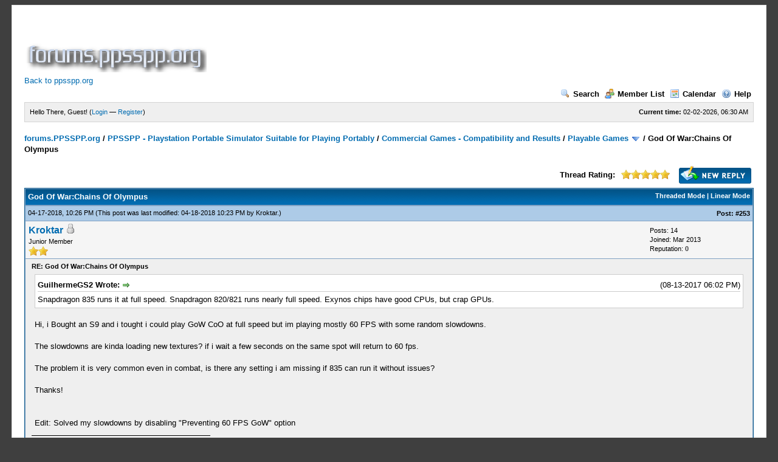

--- FILE ---
content_type: text/html; charset=UTF-8
request_url: https://forums.ppsspp.org/showthread.php?mode=threaded&tid=1819&pid=130968
body_size: 11144
content:
<!DOCTYPE html PUBLIC "-//W3C//DTD XHTML 1.0 Transitional//EN" "http://www.w3.org/TR/xhtml1/DTD/xhtml1-transitional.dtd"><!-- start: showthread -->
<html xml:lang="en" lang="en" xmlns="http://www.w3.org/1999/xhtml">
<head>
<title>God Of War:Chains Of Olympus</title>
<!-- start: headerinclude -->
<link rel="alternate" type="application/rss+xml" title="Latest Threads (RSS 2.0)" href="https://forums.ppsspp.org/syndication.php" />
<link rel="alternate" type="application/atom+xml" title="Latest Threads (Atom 1.0)" href="https://forums.ppsspp.org/syndication.php?type=atom1.0" />
<meta http-equiv="Content-Type" content="text/html; charset=UTF-8" />
<meta http-equiv="Content-Script-Type" content="text/javascript" />
<script type="text/javascript" src="https://forums.ppsspp.org/jscripts/prototype.js?ver=1603"></script>
<script type="text/javascript" src="https://forums.ppsspp.org/jscripts/general.js?ver=1603"></script>
<script type="text/javascript" src="https://forums.ppsspp.org/jscripts/popup_menu.js?ver=1600"></script>
<link type="text/css" rel="stylesheet" href="https://forums.ppsspp.org/cache/themes/theme3/global.css" />
<link type="text/css" rel="stylesheet" href="https://forums.ppsspp.org/cache/themes/theme1/star_ratings.css" />
<link type="text/css" rel="stylesheet" href="https://forums.ppsspp.org/cache/themes/theme1/showthread.css" />

<script type="text/javascript">
<!--
	var cookieDomain = ".forums.ppsspp.org";
	var cookiePath = "/";
	var cookiePrefix = "";
	var deleteevent_confirm = "Are you sure you want to delete this event?";
	var removeattach_confirm = "Are you sure you want to remove the selected attachment from this post?";
	var loading_text = 'Loading. <br />Please Wait..';
	var saving_changes = 'Saving changes..';
	var use_xmlhttprequest = "1";
	var my_post_key = "24cd728446720b79292d53092b5494ab";
	var imagepath = "images";
// -->
</script>


<script type="text/javascript">

  var _gaq = _gaq || [];
  _gaq.push(['_setAccount', 'UA-32901101-1']);
  _gaq.push(['_trackPageview']);

  (function() {
    var ga = document.createElement('script'); ga.type = 'text/javascript'; ga.async = true;
    ga.src = ('https:' == document.location.protocol ? 'https://ssl' : 'http://www') + '.google-analytics.com/ga.js';
    var s = document.getElementsByTagName('script')[0]; s.parentNode.insertBefore(ga, s);
  })();

</script>
<!-- end: headerinclude -->
<script type="text/javascript">
<!--
	var quickdelete_confirm = "Are you sure you want to delete this post?";
// -->
</script>
<script type="text/javascript" src="jscripts/thread.js?ver=1603"></script>
</head>
<body>
	<!-- start: header -->
<div id="container">
		<a name="top" id="top"></a>
		<div id="header">
			<div class="logo" style="margin:0px"><a href="https://forums.ppsspp.org/index.php"><img src="https://forums.ppsspp.org/images/custom/dspforums.png" alt="forums.PPSSPP.org" title="forums.PPSSPP.org" /></a>

<style>
.responsive-white { width: 320px; height: 50px; }
@media(min-width: 500px) { .responsive-white { width: 468px; height: 60px; } }
@media(min-width: 800px) { .responsive-white { width: 728px; height: 90px; } }
</style>
<script async src="//pagead2.googlesyndication.com/pagead/js/adsbygoogle.js"></script>
<!-- Responsive White -->
<ins class="adsbygoogle responsive-white"
     style="display:inline-block"
     data-ad-client="ca-pub-3281131109267988"
     data-ad-slot="1035220834"></ins>
<script>
(adsbygoogle = window.adsbygoogle || []).push({});
</script>

<br><a href="http://www.ppsspp.org/">Back to ppsspp.org</a></div>
			<div class="menu">
				<ul>
					<li><a href="https://forums.ppsspp.org/search.php"><img src="images/toplinks/search.gif" alt="" title="" />Search</a></li>
					<li><a href="https://forums.ppsspp.org/memberlist.php"><img src="images/toplinks/memberlist.gif" alt="" title="" />Member List</a></li>
					<li><a href="https://forums.ppsspp.org/calendar.php"><img src="images/toplinks/calendar.gif" alt="" title="" />Calendar</a></li>
					<li><a href="https://forums.ppsspp.org/misc.php?action=help"><img src="images/toplinks/help.gif" alt="" title="" />Help</a></li>
				</ul>
			</div>
			<hr class="hidden" />
			<div id="panel">
				<!-- start: header_welcomeblock_guest -->
<script type="text/javascript">
<!--
	lang.username = "Username/Email";
	lang.password = "Password";
	lang.login = "Login";
	lang.lost_password = " &mdash; <a href=\"https://forums.ppsspp.org/member.php?action=lostpw\">Lost Password?<\/a>";
	lang.register_url = " &mdash; <a href=\"https://forums.ppsspp.org/member.php?action=register\">Register<\/a>";
	lang.remember_me = "Remember me";
// -->
</script>
<span style="float: right;"><strong>Current time:</strong> 02-02-2026, 06:30 AM</span>
		<span id="quick_login">Hello There, Guest! (<a href="https://forums.ppsspp.org/member.php?action=login" onclick="MyBB.quickLogin(); return false;">Login</a> &mdash; <a href="https://forums.ppsspp.org/member.php?action=register">Register</a>)</span>
<!-- end: header_welcomeblock_guest -->
			</div>
		</div>
		<hr class="hidden" />
		<br class="clear" />
		<div id="content">
			
			
			
			
			
			<!-- start: nav -->

<div class="navigation">
<!-- start: nav_bit -->
<a href="https://forums.ppsspp.org/index.php">forums.PPSSPP.org</a><!-- start: nav_sep -->
 / 
<!-- end: nav_sep -->
<!-- end: nav_bit --><!-- start: nav_bit -->
<a href="forumdisplay.php?fid=1">PPSSPP - Playstation Portable Simulator Suitable for Playing Portably</a><!-- start: nav_sep -->
 / 
<!-- end: nav_sep -->
<!-- end: nav_bit --><!-- start: nav_bit -->
<a href="forumdisplay.php?fid=5">Commercial Games - Compatibility and Results</a><!-- start: nav_sep -->
 / 
<!-- end: nav_sep -->
<!-- end: nav_bit --><!-- start: nav_bit -->
<a href="forumdisplay.php?fid=13">Playable Games</a> <img src="images/arrow_down.gif" alt="v" title="" class="pagination_breadcrumb_link" id="breadcrumb_multipage" /><!-- start: multipage_breadcrumb -->
<div id="breadcrumb_multipage_popup" class="pagination pagination_breadcrumb" style="display: none;">
<!-- start: multipage_page_link_current -->
 <a href="forumdisplay.php?fid=13" class="pagination_current">1</a>
<!-- end: multipage_page_link_current --><!-- start: multipage_page -->
<a href="forumdisplay.php?fid=13&amp;page=2" class="pagination_page">2</a>
<!-- end: multipage_page --><!-- start: multipage_page -->
<a href="forumdisplay.php?fid=13&amp;page=3" class="pagination_page">3</a>
<!-- end: multipage_page --><!-- start: multipage_page -->
<a href="forumdisplay.php?fid=13&amp;page=4" class="pagination_page">4</a>
<!-- end: multipage_page --><!-- start: multipage_page -->
<a href="forumdisplay.php?fid=13&amp;page=5" class="pagination_page">5</a>
<!-- end: multipage_page --><!-- start: multipage_end -->
...  <a href="forumdisplay.php?fid=13&amp;page=39" class="pagination_last">39</a>
<!-- end: multipage_end --><!-- start: multipage_nextpage -->
<a href="forumdisplay.php?fid=13&amp;page=2" class="pagination_next">Next &raquo;</a>
<!-- end: multipage_nextpage -->
</div>
<script type="text/javascript">
// <!--
	if(use_xmlhttprequest == "1")
	{
		new PopupMenu("breadcrumb_multipage");
	}
// -->
</script>
<!-- end: multipage_breadcrumb -->
<!-- end: nav_bit --><!-- start: nav_sep_active -->
 / 
<!-- end: nav_sep_active --><!-- start: nav_bit_active -->
<span class="active">God Of War:Chains Of Olympus</span>
<!-- end: nav_bit_active -->
</div>
<!-- end: nav -->
			<br />
<!-- end: header -->
	
	<div class="float_left">
		

	</div>
	<div class="float_right">
		<!-- start: showthread_newreply -->
<a href="newreply.php?tid=1819"><img src="images/english/newreply.gif" alt="Post Reply" title="Post Reply" /></a>&nbsp;
<!-- end: showthread_newreply -->
	</div>
	<!-- start: showthread_ratethread -->
<div style="margin-top: 6px; padding-right: 10px;" class="float_right">
		<script type="text/javascript" src="jscripts/rating.js?ver=1400"></script>
		<div id="success_rating_1819" style="float: left; padding-top: 2px; padding-right: 10px;">&nbsp;</div>
		<strong style="float: left; padding-right: 10px;">Thread Rating:</strong>
		<div class="inline_rating">
			<ul class="star_rating star_rating_notrated" id="rating_thread_1819">
				<li style="width: 100%" class="current_rating" id="current_rating_1819">10 Votes - 4.5 Average</li>
				<li><a class="one_star" title="1 star out of 5" href="./ratethread.php?tid=1819&amp;rating=1&amp;my_post_key=24cd728446720b79292d53092b5494ab">1</a></li>
				<li><a class="two_stars" title="2 stars out of 5" href="./ratethread.php?tid=1819&amp;rating=2&amp;my_post_key=24cd728446720b79292d53092b5494ab">2</a></li>
				<li><a class="three_stars" title="3 stars out of 5" href="./ratethread.php?tid=1819&amp;rating=3&amp;my_post_key=24cd728446720b79292d53092b5494ab">3</a></li>
				<li><a class="four_stars" title="4 stars out of 5" href="./ratethread.php?tid=1819&amp;rating=4&amp;my_post_key=24cd728446720b79292d53092b5494ab">4</a></li>
				<li><a class="five_stars" title="5 stars out of 5" href="./ratethread.php?tid=1819&amp;rating=5&amp;my_post_key=24cd728446720b79292d53092b5494ab">5</a></li>
			</ul>
		</div>
</div>
<!-- end: showthread_ratethread -->
	<table border="0" cellspacing="1" cellpadding="4" class="tborder" style="clear: both; border-bottom-width: 0;">
		<tr>
			<td class="thead" colspan="2">
				<div style="float: right;">
					<span class="smalltext"><strong><a href="showthread.php?mode=threaded&amp;tid=1819&amp;pid=130968#pid130968">Threaded Mode</a> | <a href="showthread.php?mode=linear&amp;tid=1819&amp;pid=130968#pid130968">Linear Mode</a></strong></span>
				</div>
				<div>
					<strong>God Of War:Chains Of Olympus</strong>
				</div>
			</td>
		</tr>
		
	</table>
	<div id="posts">
		<!-- start: postbit -->

<a name="pid130968" id="pid130968"></a>
<table border="0" cellspacing="1" cellpadding="4" class="tborder" style="border-top-width: 0; " id="post_130968">
	<tbody>
		<tr>
			<td class="tcat">
				<div class="float_left smalltext">
					04-17-2018, 10:26 PM <span id="edited_by_130968"><!-- start: postbit_editedby -->
<span class="smalltext">(This post was last modified: 04-18-2018 10:23 PM by <a href="https://forums.ppsspp.org/member.php?action=profile&amp;uid=2550">Kroktar</a>.)</span>


<!-- end: postbit_editedby --></span>
				</div>
				<!-- start: postbit_posturl -->
<div style="float: right; width: auto; vertical-align: top"><img src="https://forums.ppsspp.org/images/mobile/posted_0.gif" alt="" width="08" height="08" title="Posted from GoMobile" style="vertical-align: middle;" /> <span class="smalltext"><strong>Post: <a href="showthread.php?tid=1819&amp;pid=130968#pid130968">#253</a></strong></span></div>
<!-- end: postbit_posturl -->
			</td>
		</tr>

		<tr>
			<td class="trow1 ">
				<table cellspacing="0" cellpadding="0" border="0" style="width: 100%;">
					<tr>
						<td class="post_avatar" width="1" style="">
							
						</td>
						<td class="post_author">
							<strong><span class="largetext"><a href="https://forums.ppsspp.org/member.php?action=profile&amp;uid=2550">Kroktar</a></span></strong> <!-- start: postbit_offline -->
<img src="images/buddy_offline.gif" title="Offline" alt="Offline" />
<!-- end: postbit_offline --><br />
							<span class="smalltext">
								Junior Member<br />
								<img src="images/star.gif" border="0" alt="*" /><img src="images/star.gif" border="0" alt="*" /><br />
								
							</span>
						</td>
						<td class="smalltext post_author_info" width="165">
							<!-- start: postbit_author_user -->

	Posts: 14<br />
	Joined: Mar 2013
	<!-- start: postbit_reputation -->
<br />Reputation: <a href="reputation.php?uid=2550"><strong class="reputation_neutral">0</strong></a>
<!-- end: postbit_reputation -->
<!-- end: postbit_author_user -->
						</td>
					</tr>
				</table>
			</td>
		</tr>

		<tr>
			<td class="trow2 post_content ">
				<span class="smalltext"><strong>RE: God Of War:Chains Of Olympus <div class="float_right"></div></strong></span>

				<div class="post_body" id="pid_130968">
					<blockquote><cite><span> (08-13-2017 06:02 PM)</span>GuilhermeGS2 Wrote: <a href="https://forums.ppsspp.org/showthread.php?pid=127968#pid127968" class="quick_jump">&nbsp;</a></cite>Snapdragon 835 runs it at full speed. Snapdragon 820/821 runs nearly full speed. Exynos chips have good CPUs, but crap GPUs.</blockquote>
<br />
Hi, i Bought an S9 and i tought i could play GoW CoO at full speed but im playing mostly 60 FPS with some random slowdowns.<br />
<br />
The slowdowns are kinda loading new textures? if i wait a few seconds on the same spot will return to 60 fps.<br />
<br />
The problem it is very common even in combat, is there any setting i am missing if 835 can run it without issues?<br />
<br />
Thanks!<br />
<br />
<br />
Edit: Solved my slowdowns by disabling "Preventing 60 FPS GoW" option
				</div>
				
				<!-- start: postbit_signature -->
<hr size="1" width="25%"  align="left" />
Device: Samsung Galaxy Note 3<br />
Rom: Stock, non rooted.
<!-- end: postbit_signature -->

				<div class="post_meta" id="post_meta_130968">
				
				</div>
			</td>
		</tr>

		<tr>
			<td class="trow1 post_buttons ">
				<div class="author_buttons float_left">
					<!-- start: postbit_find -->
<a href="search.php?action=finduser&amp;uid=2550"><img src="images/english/postbit_find.gif" alt="Find all posts by this user" title="Find all posts by this user" /></a>
<!-- end: postbit_find -->
				</div>
				<div class="post_management_buttons float_right"><!-- start: postbit_quote -->
<a href="newreply.php?tid=1819&amp;replyto=130968"><img src="images/english/postbit_quote.gif" alt="Quote this message in a reply" title="Quote this message in a reply" /></a>
<!-- end: postbit_quote -->
				</div>
			</td>
		</tr>
	</tbody>
</table>
<!-- end: postbit -->
	</div>
	<table border="0" cellspacing="1" cellpadding="4" class="tborder" style="border-top-width: 0;">
		<tr>
			<td colspan="2" class="tfoot">
				<!-- start: showthread_search -->
	<div class="float_right">
		<form action="search.php" method="post">
			<input type="hidden" name="action" value="thread" />
			<input type="hidden" name="tid" value="1819" />
			<input type="text" name="keywords" value="Enter Keywords" onfocus="if(this.value == 'Enter Keywords') { this.value = ''; }" onblur="if(this.value=='') { this.value='Enter Keywords'; }" class="textbox" size="25" />
			<input type="submit" class="button" value="Search Thread" />
		</form>
	</div>
<!-- end: showthread_search -->
				<div>
					<strong>&laquo; <a href="showthread.php?tid=1819&amp;action=nextoldest">Next Oldest</a> | <a href="showthread.php?tid=1819&amp;action=nextnewest">Next Newest</a> &raquo;</strong>
				</div>
			</td>
		</tr>
	</table>
	<div class="float_left">
		
	</div>
	<div style="padding-top: 4px;" class="float_right">
		<!-- start: showthread_newreply -->
<a href="newreply.php?tid=1819"><img src="images/english/newreply.gif" alt="Post Reply" title="Post Reply" /></a>&nbsp;
<!-- end: showthread_newreply -->
	</div>
	<br style="clear: both;" />
	
	<!-- start: showthread_threadedbox -->
<br />
<table border="0" cellspacing="1" cellpadding="4" class="tborder">
<tr>
<td class="thead"><span class="smalltext"><strong>Messages In This Thread</strong></span></td>
</tr>
<tr>
<td class="trow1"><!-- start: showthread_threaded_bit -->
<div style="margin-left: 0px;"><a href="showthread.php?tid=1819&amp;pid=6079&amp;mode=threaded">God Of War:Chains Of Olympus</a> <span class="smalltext">-  <a href="https://forums.ppsspp.org/member.php?action=profile&amp;uid=325">cyclonmaster</a> - 03-04-2013, 07:35 AM</span></div>
<!-- end: showthread_threaded_bit --><!-- start: showthread_threaded_bit -->
<div style="margin-left: 13px;"><a href="showthread.php?tid=1819&amp;pid=9580&amp;mode=threaded">RE: God Of War-Chains Of Olympus On Ipad 2 !!</a> <span class="smalltext">-  <a href="https://forums.ppsspp.org/member.php?action=profile&amp;uid=2781">izay95</a> - 03-20-2013, 08:21 PM</span></div>
<!-- end: showthread_threaded_bit --><!-- start: showthread_threaded_bit -->
<div style="margin-left: 13px;"><a href="showthread.php?tid=1819&amp;pid=12091&amp;mode=threaded">RE: God Of War-Chains Of Olympus On Ipad 2 !!</a> <span class="smalltext">-  <a href="https://forums.ppsspp.org/member.php?action=profile&amp;uid=1938">brujo55</a> - 03-31-2013, 06:40 AM</span></div>
<!-- end: showthread_threaded_bit --><!-- start: showthread_threaded_bit -->
<div style="margin-left: 13px;"><a href="showthread.php?tid=1819&amp;pid=12809&amp;mode=threaded">RE: God Of War-Chains Of Olympus On Ipad 2 !!</a> <span class="smalltext">-  <a href="https://forums.ppsspp.org/member.php?action=profile&amp;uid=2283">Preet</a> - 04-03-2013, 07:01 AM</span></div>
<!-- end: showthread_threaded_bit --><!-- start: showthread_threaded_bit -->
<div style="margin-left: 13px;"><a href="showthread.php?tid=1819&amp;pid=14390&amp;mode=threaded">RE: God Of War-Chains Of Olympus On Ipad 2 !!</a> <span class="smalltext">-  <a href="https://forums.ppsspp.org/member.php?action=profile&amp;uid=504">GuilhermeGS2</a> - 04-11-2013, 02:41 PM</span></div>
<!-- end: showthread_threaded_bit --><!-- start: showthread_threaded_bit -->
<div style="margin-left: 13px;"><a href="showthread.php?tid=1819&amp;pid=14394&amp;mode=threaded">RE: God Of War:Chains Of Olympus</a> <span class="smalltext">-  <a href="https://forums.ppsspp.org/member.php?action=profile&amp;uid=1938">brujo55</a> - 04-11-2013, 02:50 PM</span></div>
<!-- end: showthread_threaded_bit --><!-- start: showthread_threaded_bit -->
<div style="margin-left: 26px;"><a href="showthread.php?tid=1819&amp;pid=14396&amp;mode=threaded">RE: God Of War:Chains Of Olympus</a> <span class="smalltext">-  <a href="https://forums.ppsspp.org/member.php?action=profile&amp;uid=504">GuilhermeGS2</a> - 04-11-2013, 02:54 PM</span></div>
<!-- end: showthread_threaded_bit --><!-- start: showthread_threaded_bit -->
<div style="margin-left: 39px;"><a href="showthread.php?tid=1819&amp;pid=14400&amp;mode=threaded">RE: God Of War:Chains Of Olympus</a> <span class="smalltext">-  <a href="https://forums.ppsspp.org/member.php?action=profile&amp;uid=1938">brujo55</a> - 04-11-2013, 03:02 PM</span></div>
<!-- end: showthread_threaded_bit --><!-- start: showthread_threaded_bit -->
<div style="margin-left: 13px;"><a href="showthread.php?tid=1819&amp;pid=14403&amp;mode=threaded">RE: God Of War:Chains Of Olympus</a> <span class="smalltext">-  <a href="https://forums.ppsspp.org/member.php?action=profile&amp;uid=504">GuilhermeGS2</a> - 04-11-2013, 03:52 PM</span></div>
<!-- end: showthread_threaded_bit --><!-- start: showthread_threaded_bit -->
<div style="margin-left: 26px;"><a href="showthread.php?tid=1819&amp;pid=14407&amp;mode=threaded">RE: God Of War:Chains Of Olympus</a> <span class="smalltext">-  <a href="https://forums.ppsspp.org/member.php?action=profile&amp;uid=2484">ppssppikachu</a> - 04-11-2013, 04:25 PM</span></div>
<!-- end: showthread_threaded_bit --><!-- start: showthread_threaded_bit -->
<div style="margin-left: 13px;"><a href="showthread.php?tid=1819&amp;pid=14420&amp;mode=threaded">RE: God Of War:Chains Of Olympus</a> <span class="smalltext">-  <a href="https://forums.ppsspp.org/member.php?action=profile&amp;uid=2881">djnorbert97</a> - 04-11-2013, 05:51 PM</span></div>
<!-- end: showthread_threaded_bit --><!-- start: showthread_threaded_bit -->
<div style="margin-left: 13px;"><a href="showthread.php?tid=1819&amp;pid=14434&amp;mode=threaded">RE: God Of War:Chains Of Olympus</a> <span class="smalltext">-  <a href="https://forums.ppsspp.org/member.php?action=profile&amp;uid=504">GuilhermeGS2</a> - 04-11-2013, 07:34 PM</span></div>
<!-- end: showthread_threaded_bit --><!-- start: showthread_threaded_bit -->
<div style="margin-left: 13px;"><a href="showthread.php?tid=1819&amp;pid=14560&amp;mode=threaded">RE: God Of War:Chains Of Olympus</a> <span class="smalltext">-  <a href="https://forums.ppsspp.org/member.php?action=profile&amp;uid=3023">Conrado8ph</a> - 04-12-2013, 10:00 AM</span></div>
<!-- end: showthread_threaded_bit --><!-- start: showthread_threaded_bit -->
<div style="margin-left: 13px;"><a href="showthread.php?tid=1819&amp;pid=14573&amp;mode=threaded">RE: God Of War:Chains Of Olympus</a> <span class="smalltext">-  <a href="https://forums.ppsspp.org/member.php?action=profile&amp;uid=1572">VIRGIN KLM</a> - 04-12-2013, 11:08 AM</span></div>
<!-- end: showthread_threaded_bit --><!-- start: showthread_threaded_bit -->
<div style="margin-left: 13px;"><a href="showthread.php?tid=1819&amp;pid=15257&amp;mode=threaded">RE: God Of War:Chains Of Olympus</a> <span class="smalltext">-  <a href="https://forums.ppsspp.org/member.php?action=profile&amp;uid=3023">Conrado8ph</a> - 04-15-2013, 09:05 AM</span></div>
<!-- end: showthread_threaded_bit --><!-- start: showthread_threaded_bit -->
<div style="margin-left: 26px;"><a href="showthread.php?tid=1819&amp;pid=15296&amp;mode=threaded">RE: God Of War:Chains Of Olympus</a> <span class="smalltext">-  <a href="https://forums.ppsspp.org/member.php?action=profile&amp;uid=3051">imeem</a> - 04-15-2013, 12:06 PM</span></div>
<!-- end: showthread_threaded_bit --><!-- start: showthread_threaded_bit -->
<div style="margin-left: 39px;"><a href="showthread.php?tid=1819&amp;pid=15327&amp;mode=threaded">RE: God Of War:Chains Of Olympus</a> <span class="smalltext">-  <a href="https://forums.ppsspp.org/member.php?action=profile&amp;uid=3023">Conrado8ph</a> - 04-15-2013, 02:46 PM</span></div>
<!-- end: showthread_threaded_bit --><!-- start: showthread_threaded_bit -->
<div style="margin-left: 13px;"><a href="showthread.php?tid=1819&amp;pid=15417&amp;mode=threaded">RE: God Of War:Chains Of Olympus</a> <span class="smalltext">-  <a href="https://forums.ppsspp.org/member.php?action=profile&amp;uid=2725">teletubruk</a> - 04-15-2013, 09:49 PM</span></div>
<!-- end: showthread_threaded_bit --><!-- start: showthread_threaded_bit -->
<div style="margin-left: 13px;"><a href="showthread.php?tid=1819&amp;pid=15620&amp;mode=threaded">RE: God Of War:Chains Of Olympus</a> <span class="smalltext">-  <a href="https://forums.ppsspp.org/member.php?action=profile&amp;uid=3670">Chri_NRG</a> - 04-16-2013, 05:36 PM</span></div>
<!-- end: showthread_threaded_bit --><!-- start: showthread_threaded_bit -->
<div style="margin-left: 13px;"><a href="showthread.php?tid=1819&amp;pid=15723&amp;mode=threaded">RE: God Of War:Chains Of Olympus</a> <span class="smalltext">-  <a href="https://forums.ppsspp.org/member.php?action=profile&amp;uid=3023">Conrado8ph</a> - 04-17-2013, 01:22 AM</span></div>
<!-- end: showthread_threaded_bit --><!-- start: showthread_threaded_bit -->
<div style="margin-left: 13px;"><a href="showthread.php?tid=1819&amp;pid=15739&amp;mode=threaded">RE: God Of War:Chains Of Olympus</a> <span class="smalltext">-  <a href="https://forums.ppsspp.org/member.php?action=profile&amp;uid=3690">ralf12345</a> - 04-17-2013, 04:07 AM</span></div>
<!-- end: showthread_threaded_bit --><!-- start: showthread_threaded_bit -->
<div style="margin-left: 13px;"><a href="showthread.php?tid=1819&amp;pid=15768&amp;mode=threaded">RE: God Of War:Chains Of Olympus</a> <span class="smalltext">-  <a href="https://forums.ppsspp.org/member.php?action=profile&amp;uid=3694">Lunos</a> - 04-17-2013, 07:17 AM</span></div>
<!-- end: showthread_threaded_bit --><!-- start: showthread_threaded_bit -->
<div style="margin-left: 13px;"><a href="showthread.php?tid=1819&amp;pid=15772&amp;mode=threaded">RE: God Of War:Chains Of Olympus</a> <span class="smalltext">-  <a href="https://forums.ppsspp.org/member.php?action=profile&amp;uid=453">[Unknown]</a> - 04-17-2013, 07:45 AM</span></div>
<!-- end: showthread_threaded_bit --><!-- start: showthread_threaded_bit -->
<div style="margin-left: 13px;"><a href="showthread.php?tid=1819&amp;pid=15857&amp;mode=threaded">RE: God Of War:Chains Of Olympus</a> <span class="smalltext">-  <a href="https://forums.ppsspp.org/member.php?action=profile&amp;uid=3531">Tamagotchi</a> - 04-17-2013, 12:03 PM</span></div>
<!-- end: showthread_threaded_bit --><!-- start: showthread_threaded_bit -->
<div style="margin-left: 13px;"><a href="showthread.php?tid=1819&amp;pid=15993&amp;mode=threaded">RE: God Of War:Chains Of Olympus</a> <span class="smalltext">-  <a href="https://forums.ppsspp.org/member.php?action=profile&amp;uid=3023">Conrado8ph</a> - 04-18-2013, 01:15 AM</span></div>
<!-- end: showthread_threaded_bit --><!-- start: showthread_threaded_bit -->
<div style="margin-left: 26px;"><a href="showthread.php?tid=1819&amp;pid=16006&amp;mode=threaded">RE: God Of War:Chains Of Olympus</a> <span class="smalltext">-  <a href="https://forums.ppsspp.org/member.php?action=profile&amp;uid=3690">ralf12345</a> - 04-18-2013, 05:58 AM</span></div>
<!-- end: showthread_threaded_bit --><!-- start: showthread_threaded_bit -->
<div style="margin-left: 13px;"><a href="showthread.php?tid=1819&amp;pid=16737&amp;mode=threaded">RE: God Of War:Chains Of Olympus</a> <span class="smalltext">-  <a href="https://forums.ppsspp.org/member.php?action=profile&amp;uid=477">Mugetzu</a> - 04-20-2013, 08:11 PM</span></div>
<!-- end: showthread_threaded_bit --><!-- start: showthread_threaded_bit -->
<div style="margin-left: 26px;"><a href="showthread.php?tid=1819&amp;pid=16813&amp;mode=threaded">RE: God Of War:Chains Of Olympus</a> <span class="smalltext">-  <a href="https://forums.ppsspp.org/member.php?action=profile&amp;uid=3694">Lunos</a> - 04-21-2013, 03:40 AM</span></div>
<!-- end: showthread_threaded_bit --><!-- start: showthread_threaded_bit -->
<div style="margin-left: 13px;"><a href="showthread.php?tid=1819&amp;pid=16739&amp;mode=threaded">RE: God Of War:Chains Of Olympus</a> <span class="smalltext">-  <a href="https://forums.ppsspp.org/member.php?action=profile&amp;uid=444">srdjan1995</a> - 04-20-2013, 08:33 PM</span></div>
<!-- end: showthread_threaded_bit --><!-- start: showthread_threaded_bit -->
<div style="margin-left: 13px;"><a href="showthread.php?tid=1819&amp;pid=16740&amp;mode=threaded">RE: God Of War:Chains Of Olympus</a> <span class="smalltext">-  <a href="https://forums.ppsspp.org/member.php?action=profile&amp;uid=504">GuilhermeGS2</a> - 04-20-2013, 08:38 PM</span></div>
<!-- end: showthread_threaded_bit --><!-- start: showthread_threaded_bit -->
<div style="margin-left: 13px;"><a href="showthread.php?tid=1819&amp;pid=16741&amp;mode=threaded">RE: God Of War:Chains Of Olympus</a> <span class="smalltext">-  <a href="https://forums.ppsspp.org/member.php?action=profile&amp;uid=1">Henrik</a> - 04-20-2013, 09:00 PM</span></div>
<!-- end: showthread_threaded_bit --><!-- start: showthread_threaded_bit -->
<div style="margin-left: 26px;"><a href="showthread.php?tid=1819&amp;pid=16891&amp;mode=threaded">RE: God Of War:Chains Of Olympus</a> <span class="smalltext">-  <a href="https://forums.ppsspp.org/member.php?action=profile&amp;uid=444">srdjan1995</a> - 04-21-2013, 09:33 AM</span></div>
<!-- end: showthread_threaded_bit --><!-- start: showthread_threaded_bit -->
<div style="margin-left: 13px;"><a href="showthread.php?tid=1819&amp;pid=16986&amp;mode=threaded">RE: God Of War:Chains Of Olympus</a> <span class="smalltext">-  <a href="https://forums.ppsspp.org/member.php?action=profile&amp;uid=3773">grafilter</a> - 04-21-2013, 03:07 PM</span></div>
<!-- end: showthread_threaded_bit --><!-- start: showthread_threaded_bit -->
<div style="margin-left: 26px;"><a href="showthread.php?tid=1819&amp;pid=18066&amp;mode=threaded">RE: God Of War:Chains Of Olympus</a> <span class="smalltext">-  <a href="https://forums.ppsspp.org/member.php?action=profile&amp;uid=1572">VIRGIN KLM</a> - 04-24-2013, 07:59 PM</span></div>
<!-- end: showthread_threaded_bit --><!-- start: showthread_threaded_bit -->
<div style="margin-left: 39px;"><a href="showthread.php?tid=1819&amp;pid=18578&amp;mode=threaded">RE: God Of War:Chains Of Olympus</a> <span class="smalltext">-  <a href="https://forums.ppsspp.org/member.php?action=profile&amp;uid=2052">turkamir</a> - 04-27-2013, 06:08 AM</span></div>
<!-- end: showthread_threaded_bit --><!-- start: showthread_threaded_bit -->
<div style="margin-left: 52px;"><a href="showthread.php?tid=1819&amp;pid=19227&amp;mode=threaded">RE: God Of War:Chains Of Olympus</a> <span class="smalltext">-  <a href="https://forums.ppsspp.org/member.php?action=profile&amp;uid=1572">VIRGIN KLM</a> - 04-29-2013, 09:46 AM</span></div>
<!-- end: showthread_threaded_bit --><!-- start: showthread_threaded_bit -->
<div style="margin-left: 13px;"><a href="showthread.php?tid=1819&amp;pid=16994&amp;mode=threaded">RE: God Of War:Chains Of Olympus</a> <span class="smalltext">-  <a href="https://forums.ppsspp.org/member.php?action=profile&amp;uid=3023">Conrado8ph</a> - 04-21-2013, 03:25 PM</span></div>
<!-- end: showthread_threaded_bit --><!-- start: showthread_threaded_bit -->
<div style="margin-left: 13px;"><a href="showthread.php?tid=1819&amp;pid=17341&amp;mode=threaded">RE: God Of War:Chains Of Olympus</a> <span class="smalltext">-  <a href="https://forums.ppsspp.org/member.php?action=profile&amp;uid=3916">sarthak</a> - 04-22-2013, 03:10 PM</span></div>
<!-- end: showthread_threaded_bit --><!-- start: showthread_threaded_bit -->
<div style="margin-left: 13px;"><a href="showthread.php?tid=1819&amp;pid=17369&amp;mode=threaded">RE: God Of War:Chains Of Olympus</a> <span class="smalltext">-  <a href="https://forums.ppsspp.org/member.php?action=profile&amp;uid=3694">Lunos</a> - 04-22-2013, 05:09 PM</span></div>
<!-- end: showthread_threaded_bit --><!-- start: showthread_threaded_bit -->
<div style="margin-left: 13px;"><a href="showthread.php?tid=1819&amp;pid=17388&amp;mode=threaded">RE: God Of War:Chains Of Olympus</a> <span class="smalltext">-  <a href="https://forums.ppsspp.org/member.php?action=profile&amp;uid=2052">turkamir</a> - 04-22-2013, 06:20 PM</span></div>
<!-- end: showthread_threaded_bit --><!-- start: showthread_threaded_bit -->
<div style="margin-left: 13px;"><a href="showthread.php?tid=1819&amp;pid=17502&amp;mode=threaded">RE: God Of War:Chains Of Olympus</a> <span class="smalltext">-  <a href="https://forums.ppsspp.org/member.php?action=profile&amp;uid=3931">joeblow</a> - 04-22-2013, 11:46 PM</span></div>
<!-- end: showthread_threaded_bit --><!-- start: showthread_threaded_bit -->
<div style="margin-left: 26px;"><a href="showthread.php?tid=1819&amp;pid=17684&amp;mode=threaded">RE: God Of War:Chains Of Olympus</a> <span class="smalltext">-  <a href="https://forums.ppsspp.org/member.php?action=profile&amp;uid=2293">skyfor</a> - 04-23-2013, 01:59 PM</span></div>
<!-- end: showthread_threaded_bit --><!-- start: showthread_threaded_bit -->
<div style="margin-left: 13px;"><a href="showthread.php?tid=1819&amp;pid=17503&amp;mode=threaded">RE: God Of War:Chains Of Olympus</a> <span class="smalltext">-  <a href="https://forums.ppsspp.org/member.php?action=profile&amp;uid=1837">sfageas</a> - 04-22-2013, 11:49 PM</span></div>
<!-- end: showthread_threaded_bit --><!-- start: showthread_threaded_bit -->
<div style="margin-left: 13px;"><a href="showthread.php?tid=1819&amp;pid=17540&amp;mode=threaded">RE: God Of War:Chains Of Olympus</a> <span class="smalltext">-  <a href="https://forums.ppsspp.org/member.php?action=profile&amp;uid=325">cyclonmaster</a> - 04-23-2013, 03:38 AM</span></div>
<!-- end: showthread_threaded_bit --><!-- start: showthread_threaded_bit -->
<div style="margin-left: 13px;"><a href="showthread.php?tid=1819&amp;pid=17546&amp;mode=threaded">RE: God Of War:Chains Of Olympus</a> <span class="smalltext">-  <a href="https://forums.ppsspp.org/member.php?action=profile&amp;uid=3690">ralf12345</a> - 04-23-2013, 04:59 AM</span></div>
<!-- end: showthread_threaded_bit --><!-- start: showthread_threaded_bit -->
<div style="margin-left: 13px;"><a href="showthread.php?tid=1819&amp;pid=17677&amp;mode=threaded">RE: God Of War:Chains Of Olympus</a> <span class="smalltext">-  <a href="https://forums.ppsspp.org/member.php?action=profile&amp;uid=2283">Preet</a> - 04-23-2013, 01:52 PM</span></div>
<!-- end: showthread_threaded_bit --><!-- start: showthread_threaded_bit -->
<div style="margin-left: 13px;"><a href="showthread.php?tid=1819&amp;pid=17757&amp;mode=threaded">RE: God Of War:Chains Of Olympus</a> <span class="smalltext">-  <a href="https://forums.ppsspp.org/member.php?action=profile&amp;uid=3981">mosce7en44</a> - 04-23-2013, 06:06 PM</span></div>
<!-- end: showthread_threaded_bit --><!-- start: showthread_threaded_bit -->
<div style="margin-left: 13px;"><a href="showthread.php?tid=1819&amp;pid=17876&amp;mode=threaded">RE: God Of War:Chains Of Olympus</a> <span class="smalltext">-  <a href="https://forums.ppsspp.org/member.php?action=profile&amp;uid=504">GuilhermeGS2</a> - 04-24-2013, 03:35 AM</span></div>
<!-- end: showthread_threaded_bit --><!-- start: showthread_threaded_bit -->
<div style="margin-left: 13px;"><a href="showthread.php?tid=1819&amp;pid=18053&amp;mode=threaded">RE: God Of War:Chains Of Olympus</a> <span class="smalltext">-  <a href="https://forums.ppsspp.org/member.php?action=profile&amp;uid=4025">nsiman</a> - 04-24-2013, 06:49 PM</span></div>
<!-- end: showthread_threaded_bit --><!-- start: showthread_threaded_bit -->
<div style="margin-left: 13px;"><a href="showthread.php?tid=1819&amp;pid=18811&amp;mode=threaded">RE: God Of War:Chains Of Olympus</a> <span class="smalltext">-  <a href="https://forums.ppsspp.org/member.php?action=profile&amp;uid=504">GuilhermeGS2</a> - 04-28-2013, 02:47 AM</span></div>
<!-- end: showthread_threaded_bit --><!-- start: showthread_threaded_bit -->
<div style="margin-left: 13px;"><a href="showthread.php?tid=1819&amp;pid=19215&amp;mode=threaded">RE: God Of War:Chains Of Olympus</a> <span class="smalltext">-  <a href="https://forums.ppsspp.org/member.php?action=profile&amp;uid=2283">Preet</a> - 04-29-2013, 08:56 AM</span></div>
<!-- end: showthread_threaded_bit --><!-- start: showthread_threaded_bit -->
<div style="margin-left: 13px;"><a href="showthread.php?tid=1819&amp;pid=19309&amp;mode=threaded">RE: God Of War:Chains Of Olympus</a> <span class="smalltext">-  <a href="https://forums.ppsspp.org/member.php?action=profile&amp;uid=477">Mugetzu</a> - 04-29-2013, 04:10 PM</span></div>
<!-- end: showthread_threaded_bit --><!-- start: showthread_threaded_bit -->
<div style="margin-left: 13px;"><a href="showthread.php?tid=1819&amp;pid=19363&amp;mode=threaded">RE: God Of War:Chains Of Olympus</a> <span class="smalltext">-  <a href="https://forums.ppsspp.org/member.php?action=profile&amp;uid=1938">brujo55</a> - 04-29-2013, 09:30 PM</span></div>
<!-- end: showthread_threaded_bit --><!-- start: showthread_threaded_bit -->
<div style="margin-left: 26px;"><a href="showthread.php?tid=1819&amp;pid=20571&amp;mode=threaded">RE: God Of War:Chains Of Olympus</a> <span class="smalltext">-  <a href="https://forums.ppsspp.org/member.php?action=profile&amp;uid=1976">vontman</a> - 05-05-2013, 10:37 AM</span></div>
<!-- end: showthread_threaded_bit --><!-- start: showthread_threaded_bit -->
<div style="margin-left: 13px;"><a href="showthread.php?tid=1819&amp;pid=19474&amp;mode=threaded">RE: God Of War:Chains Of Olympus</a> <span class="smalltext">-  <a href="https://forums.ppsspp.org/member.php?action=profile&amp;uid=3690">ralf12345</a> - 04-30-2013, 01:18 PM</span></div>
<!-- end: showthread_threaded_bit --><!-- start: showthread_threaded_bit -->
<div style="margin-left: 26px;"><a href="showthread.php?tid=1819&amp;pid=19479&amp;mode=threaded">RE: God Of War:Chains Of Olympus</a> <span class="smalltext">-  <a href="https://forums.ppsspp.org/member.php?action=profile&amp;uid=1938">brujo55</a> - 04-30-2013, 01:34 PM</span></div>
<!-- end: showthread_threaded_bit --><!-- start: showthread_threaded_bit -->
<div style="margin-left: 39px;"><a href="showthread.php?tid=1819&amp;pid=20076&amp;mode=threaded">RE: God Of War:Chains Of Olympus</a> <span class="smalltext">-  <a href="https://forums.ppsspp.org/member.php?action=profile&amp;uid=3690">ralf12345</a> - 05-03-2013, 10:07 AM</span></div>
<!-- end: showthread_threaded_bit --><!-- start: showthread_threaded_bit -->
<div style="margin-left: 13px;"><a href="showthread.php?tid=1819&amp;pid=20004&amp;mode=threaded">RE: God Of War:Chains Of Olympus</a> <span class="smalltext">-  <a href="https://forums.ppsspp.org/member.php?action=profile&amp;uid=1394">kaokashin</a> - 05-02-2013, 11:23 PM</span></div>
<!-- end: showthread_threaded_bit --><!-- start: showthread_threaded_bit -->
<div style="margin-left: 13px;"><a href="showthread.php?tid=1819&amp;pid=20536&amp;mode=threaded">RE: God Of War:Chains Of Olympus</a> <span class="smalltext">-  <a href="https://forums.ppsspp.org/member.php?action=profile&amp;uid=4405">kakadzamba</a> - 05-05-2013, 08:41 AM</span></div>
<!-- end: showthread_threaded_bit --><!-- start: showthread_threaded_bit -->
<div style="margin-left: 13px;"><a href="showthread.php?tid=1819&amp;pid=20551&amp;mode=threaded">RE: God Of War:Chains Of Olympus</a> <span class="smalltext">-  <a href="https://forums.ppsspp.org/member.php?action=profile&amp;uid=444">srdjan1995</a> - 05-05-2013, 09:45 AM</span></div>
<!-- end: showthread_threaded_bit --><!-- start: showthread_threaded_bit -->
<div style="margin-left: 13px;"><a href="showthread.php?tid=1819&amp;pid=20564&amp;mode=threaded">RE: God Of War:Chains Of Olympus</a> <span class="smalltext">-  <a href="https://forums.ppsspp.org/member.php?action=profile&amp;uid=3690">ralf12345</a> - 05-05-2013, 10:09 AM</span></div>
<!-- end: showthread_threaded_bit --><!-- start: showthread_threaded_bit -->
<div style="margin-left: 13px;"><a href="showthread.php?tid=1819&amp;pid=20616&amp;mode=threaded">RE: God Of War:Chains Of Olympus</a> <span class="smalltext">-  <a href="https://forums.ppsspp.org/member.php?action=profile&amp;uid=504">GuilhermeGS2</a> - 05-05-2013, 01:48 PM</span></div>
<!-- end: showthread_threaded_bit --><!-- start: showthread_threaded_bit -->
<div style="margin-left: 13px;"><a href="showthread.php?tid=1819&amp;pid=20626&amp;mode=threaded">RE: God Of War:Chains Of Olympus</a> <span class="smalltext">-  <a href="https://forums.ppsspp.org/member.php?action=profile&amp;uid=2790">Jeid3</a> - 05-05-2013, 02:08 PM</span></div>
<!-- end: showthread_threaded_bit --><!-- start: showthread_threaded_bit -->
<div style="margin-left: 13px;"><a href="showthread.php?tid=1819&amp;pid=20631&amp;mode=threaded">RE: God Of War:Chains Of Olympus</a> <span class="smalltext">-  <a href="https://forums.ppsspp.org/member.php?action=profile&amp;uid=1976">vontman</a> - 05-05-2013, 02:21 PM</span></div>
<!-- end: showthread_threaded_bit --><!-- start: showthread_threaded_bit -->
<div style="margin-left: 13px;"><a href="showthread.php?tid=1819&amp;pid=20636&amp;mode=threaded">RE: God Of War:Chains Of Olympus</a> <span class="smalltext">-  <a href="https://forums.ppsspp.org/member.php?action=profile&amp;uid=2790">Jeid3</a> - 05-05-2013, 02:28 PM</span></div>
<!-- end: showthread_threaded_bit --><!-- start: showthread_threaded_bit -->
<div style="margin-left: 13px;"><a href="showthread.php?tid=1819&amp;pid=20651&amp;mode=threaded">RE: God Of War:Chains Of Olympus</a> <span class="smalltext">-  <a href="https://forums.ppsspp.org/member.php?action=profile&amp;uid=1976">vontman</a> - 05-05-2013, 02:56 PM</span></div>
<!-- end: showthread_threaded_bit --><!-- start: showthread_threaded_bit -->
<div style="margin-left: 13px;"><a href="showthread.php?tid=1819&amp;pid=20659&amp;mode=threaded">RE: God Of War:Chains Of Olympus</a> <span class="smalltext">-  <a href="https://forums.ppsspp.org/member.php?action=profile&amp;uid=1482">mmm273</a> - 05-05-2013, 03:17 PM</span></div>
<!-- end: showthread_threaded_bit --><!-- start: showthread_threaded_bit -->
<div style="margin-left: 13px;"><a href="showthread.php?tid=1819&amp;pid=20858&amp;mode=threaded">RE: God Of War:Chains Of Olympus</a> <span class="smalltext">-  <a href="https://forums.ppsspp.org/member.php?action=profile&amp;uid=444">srdjan1995</a> - 05-06-2013, 11:06 AM</span></div>
<!-- end: showthread_threaded_bit --><!-- start: showthread_threaded_bit -->
<div style="margin-left: 13px;"><a href="showthread.php?tid=1819&amp;pid=21344&amp;mode=threaded">RE: God Of War:Chains Of Olympus</a> <span class="smalltext">-  <a href="https://forums.ppsspp.org/member.php?action=profile&amp;uid=2283">Preet</a> - 05-08-2013, 05:48 PM</span></div>
<!-- end: showthread_threaded_bit --><!-- start: showthread_threaded_bit -->
<div style="margin-left: 13px;"><a href="showthread.php?tid=1819&amp;pid=27802&amp;mode=threaded">RE: God Of War:Chains Of Olympus</a> <span class="smalltext">-  <a href="https://forums.ppsspp.org/member.php?action=profile&amp;uid=5520">xemnas</a> - 06-09-2013, 04:07 PM</span></div>
<!-- end: showthread_threaded_bit --><!-- start: showthread_threaded_bit -->
<div style="margin-left: 26px;"><a href="showthread.php?tid=1819&amp;pid=28436&amp;mode=threaded">RE: God Of War:Chains Of Olympus</a> <span class="smalltext">-  <a href="https://forums.ppsspp.org/member.php?action=profile&amp;uid=2283">Preet</a> - 06-12-2013, 02:23 AM</span></div>
<!-- end: showthread_threaded_bit --><!-- start: showthread_threaded_bit -->
<div style="margin-left: 13px;"><a href="showthread.php?tid=1819&amp;pid=33996&amp;mode=threaded">RE: God Of War:Chains Of Olympus</a> <span class="smalltext">-  <a href="https://forums.ppsspp.org/member.php?action=profile&amp;uid=2283">Preet</a> - 07-05-2013, 12:16 PM</span></div>
<!-- end: showthread_threaded_bit --><!-- start: showthread_threaded_bit -->
<div style="margin-left: 13px;"><a href="showthread.php?tid=1819&amp;pid=34096&amp;mode=threaded">RE: God Of War:Chains Of Olympus</a> <span class="smalltext">-  <a href="https://forums.ppsspp.org/member.php?action=profile&amp;uid=504">GuilhermeGS2</a> - 07-05-2013, 10:21 PM</span></div>
<!-- end: showthread_threaded_bit --><!-- start: showthread_threaded_bit -->
<div style="margin-left: 13px;"><a href="showthread.php?tid=1819&amp;pid=34105&amp;mode=threaded">RE: God Of War:Chains Of Olympus</a> <span class="smalltext">-  <a href="https://forums.ppsspp.org/member.php?action=profile&amp;uid=4171">solarmystic</a> - 07-05-2013, 11:33 PM</span></div>
<!-- end: showthread_threaded_bit --><!-- start: showthread_threaded_bit -->
<div style="margin-left: 26px;"><a href="showthread.php?tid=1819&amp;pid=34155&amp;mode=threaded">RE: God Of War:Chains Of Olympus</a> <span class="smalltext">-  <a href="https://forums.ppsspp.org/member.php?action=profile&amp;uid=2283">Preet</a> - 07-06-2013, 05:37 AM</span></div>
<!-- end: showthread_threaded_bit --><!-- start: showthread_threaded_bit -->
<div style="margin-left: 39px;"><a href="showthread.php?tid=1819&amp;pid=34164&amp;mode=threaded">RE: God Of War:Chains Of Olympus</a> <span class="smalltext">-  <a href="https://forums.ppsspp.org/member.php?action=profile&amp;uid=4171">solarmystic</a> - 07-06-2013, 06:37 AM</span></div>
<!-- end: showthread_threaded_bit --><!-- start: showthread_threaded_bit -->
<div style="margin-left: 13px;"><a href="showthread.php?tid=1819&amp;pid=34213&amp;mode=threaded">RE: God Of War:Chains Of Olympus</a> <span class="smalltext">-  <a href="https://forums.ppsspp.org/member.php?action=profile&amp;uid=739">ckgbr</a> - 07-06-2013, 11:46 AM</span></div>
<!-- end: showthread_threaded_bit --><!-- start: showthread_threaded_bit -->
<div style="margin-left: 26px;"><a href="showthread.php?tid=1819&amp;pid=34239&amp;mode=threaded">RE: God Of War:Chains Of Olympus</a> <span class="smalltext">-  <a href="https://forums.ppsspp.org/member.php?action=profile&amp;uid=1938">brujo55</a> - 07-06-2013, 01:45 PM</span></div>
<!-- end: showthread_threaded_bit --><!-- start: showthread_threaded_bit -->
<div style="margin-left: 39px;"><a href="showthread.php?tid=1819&amp;pid=34243&amp;mode=threaded">RE: God Of War:Chains Of Olympus</a> <span class="smalltext">-  <a href="https://forums.ppsspp.org/member.php?action=profile&amp;uid=2419">aki21</a> - 07-06-2013, 01:49 PM</span></div>
<!-- end: showthread_threaded_bit --><!-- start: showthread_threaded_bit -->
<div style="margin-left: 13px;"><a href="showthread.php?tid=1819&amp;pid=34274&amp;mode=threaded">RE: God Of War:Chains Of Olympus</a> <span class="smalltext">-  <a href="https://forums.ppsspp.org/member.php?action=profile&amp;uid=5931">madden25</a> - 07-06-2013, 04:23 PM</span></div>
<!-- end: showthread_threaded_bit --><!-- start: showthread_threaded_bit -->
<div style="margin-left: 13px;"><a href="showthread.php?tid=1819&amp;pid=34329&amp;mode=threaded">RE: God Of War:Chains Of Olympus</a> <span class="smalltext">-  <a href="https://forums.ppsspp.org/member.php?action=profile&amp;uid=7457">germanarce59</a> - 07-06-2013, 10:26 PM</span></div>
<!-- end: showthread_threaded_bit --><!-- start: showthread_threaded_bit -->
<div style="margin-left: 26px;"><a href="showthread.php?tid=1819&amp;pid=34332&amp;mode=threaded">RE: God Of War:Chains Of Olympus</a> <span class="smalltext">-  <a href="https://forums.ppsspp.org/member.php?action=profile&amp;uid=4171">solarmystic</a> - 07-06-2013, 10:47 PM</span></div>
<!-- end: showthread_threaded_bit --><!-- start: showthread_threaded_bit -->
<div style="margin-left: 39px;"><a href="showthread.php?tid=1819&amp;pid=34731&amp;mode=threaded">RE: God Of War:Chains Of Olympus</a> <span class="smalltext">-  <a href="https://forums.ppsspp.org/member.php?action=profile&amp;uid=7457">germanarce59</a> - 07-08-2013, 11:37 AM</span></div>
<!-- end: showthread_threaded_bit --><!-- start: showthread_threaded_bit -->
<div style="margin-left: 52px;"><a href="showthread.php?tid=1819&amp;pid=34872&amp;mode=threaded">RE: God Of War:Chains Of Olympus</a> <span class="smalltext">-  <a href="https://forums.ppsspp.org/member.php?action=profile&amp;uid=4171">solarmystic</a> - 07-08-2013, 08:55 PM</span></div>
<!-- end: showthread_threaded_bit --><!-- start: showthread_threaded_bit -->
<div style="margin-left: 13px;"><a href="showthread.php?tid=1819&amp;pid=34890&amp;mode=threaded">RE: God Of War:Chains Of Olympus</a> <span class="smalltext">-  <a href="https://forums.ppsspp.org/member.php?action=profile&amp;uid=2419">aki21</a> - 07-08-2013, 09:57 PM</span></div>
<!-- end: showthread_threaded_bit --><!-- start: showthread_threaded_bit -->
<div style="margin-left: 13px;"><a href="showthread.php?tid=1819&amp;pid=35306&amp;mode=threaded">RE: God Of War:Chains Of Olympus</a> <span class="smalltext">-  <a href="https://forums.ppsspp.org/member.php?action=profile&amp;uid=5931">madden25</a> - 07-11-2013, 12:36 AM</span></div>
<!-- end: showthread_threaded_bit --><!-- start: showthread_threaded_bit -->
<div style="margin-left: 13px;"><a href="showthread.php?tid=1819&amp;pid=35313&amp;mode=threaded">RE: God Of War:Chains Of Olympus</a> <span class="smalltext">-  <a href="https://forums.ppsspp.org/member.php?action=profile&amp;uid=504">GuilhermeGS2</a> - 07-11-2013, 01:12 AM</span></div>
<!-- end: showthread_threaded_bit --><!-- start: showthread_threaded_bit -->
<div style="margin-left: 13px;"><a href="showthread.php?tid=1819&amp;pid=35865&amp;mode=threaded">RE: God Of War:Chains Of Olympus</a> <span class="smalltext">-  <a href="https://forums.ppsspp.org/member.php?action=profile&amp;uid=1837">sfageas</a> - 07-14-2013, 10:03 AM</span></div>
<!-- end: showthread_threaded_bit --><!-- start: showthread_threaded_bit -->
<div style="margin-left: 13px;"><a href="showthread.php?tid=1819&amp;pid=35956&amp;mode=threaded">RE: God Of War:Chains Of Olympus</a> <span class="smalltext">-  <a href="https://forums.ppsspp.org/member.php?action=profile&amp;uid=6918">Brian.F</a> - 07-14-2013, 09:20 PM</span></div>
<!-- end: showthread_threaded_bit --><!-- start: showthread_threaded_bit -->
<div style="margin-left: 13px;"><a href="showthread.php?tid=1819&amp;pid=36010&amp;mode=threaded">RE: God Of War:Chains Of Olympus</a> <span class="smalltext">-  <a href="https://forums.ppsspp.org/member.php?action=profile&amp;uid=7012">CriGiu</a> - 07-15-2013, 06:44 AM</span></div>
<!-- end: showthread_threaded_bit --><!-- start: showthread_threaded_bit -->
<div style="margin-left: 26px;"><a href="showthread.php?tid=1819&amp;pid=36029&amp;mode=threaded">RE: God Of War:Chains Of Olympus</a> <span class="smalltext">-  <a href="https://forums.ppsspp.org/member.php?action=profile&amp;uid=8092">Pikonspider</a> - 07-15-2013, 08:52 AM</span></div>
<!-- end: showthread_threaded_bit --><!-- start: showthread_threaded_bit -->
<div style="margin-left: 13px;"><a href="showthread.php?tid=1819&amp;pid=36030&amp;mode=threaded">RE: God Of War:Chains Of Olympus</a> <span class="smalltext">-  <a href="https://forums.ppsspp.org/member.php?action=profile&amp;uid=7135">djalireza_mixer</a> - 07-15-2013, 09:02 AM</span></div>
<!-- end: showthread_threaded_bit --><!-- start: showthread_threaded_bit -->
<div style="margin-left: 13px;"><a href="showthread.php?tid=1819&amp;pid=36035&amp;mode=threaded">RE: God Of War:Chains Of Olympus</a> <span class="smalltext">-  <a href="https://forums.ppsspp.org/member.php?action=profile&amp;uid=7012">CriGiu</a> - 07-15-2013, 09:17 AM</span></div>
<!-- end: showthread_threaded_bit --><!-- start: showthread_threaded_bit -->
<div style="margin-left: 26px;"><a href="showthread.php?tid=1819&amp;pid=36042&amp;mode=threaded">RE: God Of War:Chains Of Olympus</a> <span class="smalltext">-  <a href="https://forums.ppsspp.org/member.php?action=profile&amp;uid=2419">aki21</a> - 07-15-2013, 10:53 AM</span></div>
<!-- end: showthread_threaded_bit --><!-- start: showthread_threaded_bit -->
<div style="margin-left: 39px;"><a href="showthread.php?tid=1819&amp;pid=36047&amp;mode=threaded">RE: God Of War:Chains Of Olympus</a> <span class="smalltext">-  <a href="https://forums.ppsspp.org/member.php?action=profile&amp;uid=7012">CriGiu</a> - 07-15-2013, 11:47 AM</span></div>
<!-- end: showthread_threaded_bit --><!-- start: showthread_threaded_bit -->
<div style="margin-left: 13px;"><a href="showthread.php?tid=1819&amp;pid=37554&amp;mode=threaded">RE: God Of War:Chains Of Olympus</a> <span class="smalltext">-  <a href="https://forums.ppsspp.org/member.php?action=profile&amp;uid=8745">bala2289</a> - 07-23-2013, 11:01 PM</span></div>
<!-- end: showthread_threaded_bit --><!-- start: showthread_threaded_bit -->
<div style="margin-left: 13px;"><a href="showthread.php?tid=1819&amp;pid=38013&amp;mode=threaded">RE: God Of War:Chains Of Olympus</a> <span class="smalltext">-  <a href="https://forums.ppsspp.org/member.php?action=profile&amp;uid=9000">jedi_master</a> - 07-26-2013, 11:32 PM</span></div>
<!-- end: showthread_threaded_bit --><!-- start: showthread_threaded_bit -->
<div style="margin-left: 13px;"><a href="showthread.php?tid=1819&amp;pid=38090&amp;mode=threaded">RE: God Of War:Chains Of Olympus</a> <span class="smalltext">-  <a href="https://forums.ppsspp.org/member.php?action=profile&amp;uid=9055">BriisaLoka</a> - 07-27-2013, 03:41 PM</span></div>
<!-- end: showthread_threaded_bit --><!-- start: showthread_threaded_bit -->
<div style="margin-left: 13px;"><a href="showthread.php?tid=1819&amp;pid=38150&amp;mode=threaded">RE: God Of War:Chains Of Olympus</a> <span class="smalltext">-  <a href="https://forums.ppsspp.org/member.php?action=profile&amp;uid=2928">TheDax</a> - 07-28-2013, 04:16 AM</span></div>
<!-- end: showthread_threaded_bit --><!-- start: showthread_threaded_bit -->
<div style="margin-left: 13px;"><a href="showthread.php?tid=1819&amp;pid=38235&amp;mode=threaded">RE: God Of War:Chains Of Olympus</a> <span class="smalltext">-  <a href="https://forums.ppsspp.org/member.php?action=profile&amp;uid=504">GuilhermeGS2</a> - 07-28-2013, 05:10 PM</span></div>
<!-- end: showthread_threaded_bit --><!-- start: showthread_threaded_bit -->
<div style="margin-left: 13px;"><a href="showthread.php?tid=1819&amp;pid=38274&amp;mode=threaded">RE: God Of War:Chains Of Olympus</a> <span class="smalltext">-  <a href="https://forums.ppsspp.org/member.php?action=profile&amp;uid=9152">kurdboy</a> - 07-28-2013, 08:42 PM</span></div>
<!-- end: showthread_threaded_bit --><!-- start: showthread_threaded_bit -->
<div style="margin-left: 13px;"><a href="showthread.php?tid=1819&amp;pid=38413&amp;mode=threaded">RE: God Of War:Chains Of Olympus</a> <span class="smalltext">-  <a href="https://forums.ppsspp.org/member.php?action=profile&amp;uid=504">GuilhermeGS2</a> - 07-29-2013, 03:55 PM</span></div>
<!-- end: showthread_threaded_bit --><!-- start: showthread_threaded_bit -->
<div style="margin-left: 13px;"><a href="showthread.php?tid=1819&amp;pid=39287&amp;mode=threaded">RE: God Of War:Chains Of Olympus</a> <span class="smalltext">-  <a href="https://forums.ppsspp.org/member.php?action=profile&amp;uid=9602">itimzaa</a> - 08-03-2013, 08:45 AM</span></div>
<!-- end: showthread_threaded_bit --><!-- start: showthread_threaded_bit -->
<div style="margin-left: 13px;"><a href="showthread.php?tid=1819&amp;pid=39441&amp;mode=threaded">RE: God Of War:Chains Of Olympus</a> <span class="smalltext">-  <a href="https://forums.ppsspp.org/member.php?action=profile&amp;uid=504">GuilhermeGS2</a> - 08-03-2013, 09:16 PM</span></div>
<!-- end: showthread_threaded_bit --><!-- start: showthread_threaded_bit -->
<div style="margin-left: 13px;"><a href="showthread.php?tid=1819&amp;pid=39761&amp;mode=threaded">RE: God Of War:Chains Of Olympus</a> <span class="smalltext">-  <a href="https://forums.ppsspp.org/member.php?action=profile&amp;uid=9781">Makatak</a> - 08-05-2013, 01:55 PM</span></div>
<!-- end: showthread_threaded_bit --><!-- start: showthread_threaded_bit -->
<div style="margin-left: 26px;"><a href="showthread.php?tid=1819&amp;pid=39768&amp;mode=threaded">RE: God Of War:Chains Of Olympus</a> <span class="smalltext">-  <a href="https://forums.ppsspp.org/member.php?action=profile&amp;uid=4171">solarmystic</a> - 08-05-2013, 02:24 PM</span></div>
<!-- end: showthread_threaded_bit --><!-- start: showthread_threaded_bit -->
<div style="margin-left: 13px;"><a href="showthread.php?tid=1819&amp;pid=40047&amp;mode=threaded">RE: God Of War:Chains Of Olympus</a> <span class="smalltext">-  <a href="https://forums.ppsspp.org/member.php?action=profile&amp;uid=9781">Makatak</a> - 08-06-2013, 04:42 PM</span></div>
<!-- end: showthread_threaded_bit --><!-- start: showthread_threaded_bit -->
<div style="margin-left: 26px;"><a href="showthread.php?tid=1819&amp;pid=40048&amp;mode=threaded">RE: God Of War:Chains Of Olympus</a> <span class="smalltext">-  <a href="https://forums.ppsspp.org/member.php?action=profile&amp;uid=3629">The Phoenix</a> - 08-06-2013, 04:55 PM</span></div>
<!-- end: showthread_threaded_bit --><!-- start: showthread_threaded_bit -->
<div style="margin-left: 13px;"><a href="showthread.php?tid=1819&amp;pid=49815&amp;mode=threaded">RE: God Of War:Chains Of Olympus</a> <span class="smalltext">-  <a href="https://forums.ppsspp.org/member.php?action=profile&amp;uid=13024">yami259</a> - 09-22-2013, 01:03 PM</span></div>
<!-- end: showthread_threaded_bit --><!-- start: showthread_threaded_bit -->
<div style="margin-left: 26px;"><a href="showthread.php?tid=1819&amp;pid=50006&amp;mode=threaded">RE: God Of War:Chains Of Olympus</a> <span class="smalltext">-  <a href="https://forums.ppsspp.org/member.php?action=profile&amp;uid=4915">jinkazama2k7</a> - 09-24-2013, 12:33 AM</span></div>
<!-- end: showthread_threaded_bit --><!-- start: showthread_threaded_bit -->
<div style="margin-left: 13px;"><a href="showthread.php?tid=1819&amp;pid=50222&amp;mode=threaded">RE: God Of War:Chains Of Olympus</a> <span class="smalltext">-  <a href="https://forums.ppsspp.org/member.php?action=profile&amp;uid=13605">matt12eagles</a> - 09-25-2013, 04:26 PM</span></div>
<!-- end: showthread_threaded_bit --><!-- start: showthread_threaded_bit -->
<div style="margin-left: 13px;"><a href="showthread.php?tid=1819&amp;pid=60757&amp;mode=threaded">RE: God Of War:Chains Of Olympus</a> <span class="smalltext">-  <a href="https://forums.ppsspp.org/member.php?action=profile&amp;uid=17001">MartinPL</a> - 12-03-2013, 11:39 AM</span></div>
<!-- end: showthread_threaded_bit --><!-- start: showthread_threaded_bit -->
<div style="margin-left: 13px;"><a href="showthread.php?tid=1819&amp;pid=62911&amp;mode=threaded">RE: God Of War:Chains Of Olympus</a> <span class="smalltext">-  <a href="https://forums.ppsspp.org/member.php?action=profile&amp;uid=17553">marvelthekid</a> - 12-14-2013, 07:22 AM</span></div>
<!-- end: showthread_threaded_bit --><!-- start: showthread_threaded_bit -->
<div style="margin-left: 13px;"><a href="showthread.php?tid=1819&amp;pid=62924&amp;mode=threaded">RE: God Of War:Chains Of Olympus</a> <span class="smalltext">-  <a href="https://forums.ppsspp.org/member.php?action=profile&amp;uid=1">Henrik</a> - 12-14-2013, 09:27 AM</span></div>
<!-- end: showthread_threaded_bit --><!-- start: showthread_threaded_bit -->
<div style="margin-left: 13px;"><a href="showthread.php?tid=1819&amp;pid=62946&amp;mode=threaded">RE: God Of War:Chains Of Olympus</a> <span class="smalltext">-  <a href="https://forums.ppsspp.org/member.php?action=profile&amp;uid=17553">marvelthekid</a> - 12-14-2013, 12:19 PM</span></div>
<!-- end: showthread_threaded_bit --><!-- start: showthread_threaded_bit -->
<div style="margin-left: 13px;"><a href="showthread.php?tid=1819&amp;pid=64682&amp;mode=threaded">RE: God Of War:Chains Of Olympus</a> <span class="smalltext">-  <a href="https://forums.ppsspp.org/member.php?action=profile&amp;uid=18127">islam22</a> - 12-24-2013, 07:41 PM</span></div>
<!-- end: showthread_threaded_bit --><!-- start: showthread_threaded_bit -->
<div style="margin-left: 26px;"><a href="showthread.php?tid=1819&amp;pid=64689&amp;mode=threaded">RE: God Of War:Chains Of Olympus</a> <span class="smalltext">-  <a href="https://forums.ppsspp.org/member.php?action=profile&amp;uid=3629">The Phoenix</a> - 12-24-2013, 09:29 PM</span></div>
<!-- end: showthread_threaded_bit --><!-- start: showthread_threaded_bit -->
<div style="margin-left: 13px;"><a href="showthread.php?tid=1819&amp;pid=70567&amp;mode=threaded">RE: God Of War:Chains Of Olympus</a> <span class="smalltext">-  <a href="https://forums.ppsspp.org/member.php?action=profile&amp;uid=9626">gandamz23</a> - 01-26-2014, 07:59 PM</span></div>
<!-- end: showthread_threaded_bit --><!-- start: showthread_threaded_bit -->
<div style="margin-left: 13px;"><a href="showthread.php?tid=1819&amp;pid=70779&amp;mode=threaded">RE: God Of War:Chains Of Olympus</a> <span class="smalltext">-  <a href="https://forums.ppsspp.org/member.php?action=profile&amp;uid=20261">DarkBolo</a> - 01-27-2014, 09:18 PM</span></div>
<!-- end: showthread_threaded_bit --><!-- start: showthread_threaded_bit -->
<div style="margin-left: 13px;"><a href="showthread.php?tid=1819&amp;pid=70946&amp;mode=threaded">RE: God Of War:Chains Of Olympus</a> <span class="smalltext">-  <a href="https://forums.ppsspp.org/member.php?action=profile&amp;uid=2797">geigermuller</a> - 01-28-2014, 04:46 PM</span></div>
<!-- end: showthread_threaded_bit --><!-- start: showthread_threaded_bit -->
<div style="margin-left: 13px;"><a href="showthread.php?tid=1819&amp;pid=71017&amp;mode=threaded">RE: God Of War:Chains Of Olympus</a> <span class="smalltext">-  <a href="https://forums.ppsspp.org/member.php?action=profile&amp;uid=14576">POGO4LIFE</a> - 01-29-2014, 06:21 AM</span></div>
<!-- end: showthread_threaded_bit --><!-- start: showthread_threaded_bit -->
<div style="margin-left: 13px;"><a href="showthread.php?tid=1819&amp;pid=71296&amp;mode=threaded">RE: God Of War:Chains Of Olympus</a> <span class="smalltext">-  <a href="https://forums.ppsspp.org/member.php?action=profile&amp;uid=21226">ppssppfan08</a> - 01-31-2014, 04:58 PM</span></div>
<!-- end: showthread_threaded_bit --><!-- start: showthread_threaded_bit -->
<div style="margin-left: 13px;"><a href="showthread.php?tid=1819&amp;pid=75072&amp;mode=threaded">RE: God Of War:Chains Of Olympus</a> <span class="smalltext">-  <a href="https://forums.ppsspp.org/member.php?action=profile&amp;uid=21226">ppssppfan08</a> - 02-21-2014, 10:55 AM</span></div>
<!-- end: showthread_threaded_bit --><!-- start: showthread_threaded_bit -->
<div style="margin-left: 13px;"><a href="showthread.php?tid=1819&amp;pid=75384&amp;mode=threaded">RE: God Of War:Chains Of Olympus</a> <span class="smalltext">-  <a href="https://forums.ppsspp.org/member.php?action=profile&amp;uid=22704">kiikyy</a> - 02-23-2014, 03:48 PM</span></div>
<!-- end: showthread_threaded_bit --><!-- start: showthread_threaded_bit -->
<div style="margin-left: 13px;"><a href="showthread.php?tid=1819&amp;pid=75543&amp;mode=threaded">RE: God Of War:Chains Of Olympus</a> <span class="smalltext">-  <a href="https://forums.ppsspp.org/member.php?action=profile&amp;uid=504">GuilhermeGS2</a> - 02-24-2014, 09:27 PM</span></div>
<!-- end: showthread_threaded_bit --><!-- start: showthread_threaded_bit -->
<div style="margin-left: 26px;"><a href="showthread.php?tid=1819&amp;pid=91571&amp;mode=threaded">RE: God Of War:Chains Of Olympus</a> <span class="smalltext">-  <a href="https://forums.ppsspp.org/member.php?action=profile&amp;uid=35524">phuocdh90</a> - 08-11-2014, 09:00 AM</span></div>
<!-- end: showthread_threaded_bit --><!-- start: showthread_threaded_bit -->
<div style="margin-left: 13px;"><a href="showthread.php?tid=1819&amp;pid=81392&amp;mode=threaded">RE: God Of War:Chains Of Olympus</a> <span class="smalltext">-  <a href="https://forums.ppsspp.org/member.php?action=profile&amp;uid=26994">edgar0825</a> - 04-14-2014, 04:52 AM</span></div>
<!-- end: showthread_threaded_bit --><!-- start: showthread_threaded_bit -->
<div style="margin-left: 13px;"><a href="showthread.php?tid=1819&amp;pid=88361&amp;mode=threaded">RE: God Of War:Chains Of Olympus</a> <span class="smalltext">-  <a href="https://forums.ppsspp.org/member.php?action=profile&amp;uid=3008">vnctdj</a> - 07-08-2014, 01:51 PM</span></div>
<!-- end: showthread_threaded_bit --><!-- start: showthread_threaded_bit -->
<div style="margin-left: 13px;"><a href="showthread.php?tid=1819&amp;pid=91040&amp;mode=threaded">RE: God Of War:Chains Of Olympus</a> <span class="smalltext">-  <a href="https://forums.ppsspp.org/member.php?action=profile&amp;uid=3008">vnctdj</a> - 08-05-2014, 04:44 PM</span></div>
<!-- end: showthread_threaded_bit --><!-- start: showthread_threaded_bit -->
<div style="margin-left: 13px;"><a href="showthread.php?tid=1819&amp;pid=91207&amp;mode=threaded">RE: God Of War:Chains Of Olympus</a> <span class="smalltext">-  <a href="https://forums.ppsspp.org/member.php?action=profile&amp;uid=19786">piau9000</a> - 08-07-2014, 07:30 PM</span></div>
<!-- end: showthread_threaded_bit --><!-- start: showthread_threaded_bit -->
<div style="margin-left: 13px;"><a href="showthread.php?tid=1819&amp;pid=91260&amp;mode=threaded">RE: God Of War:Chains Of Olympus</a> <span class="smalltext">-  <a href="https://forums.ppsspp.org/member.php?action=profile&amp;uid=3008">vnctdj</a> - 08-08-2014, 08:51 AM</span></div>
<!-- end: showthread_threaded_bit --><!-- start: showthread_threaded_bit -->
<div style="margin-left: 13px;"><a href="showthread.php?tid=1819&amp;pid=91262&amp;mode=threaded">RE: God Of War:Chains Of Olympus</a> <span class="smalltext">-  <a href="https://forums.ppsspp.org/member.php?action=profile&amp;uid=35389">gardezi</a> - 08-08-2014, 09:34 AM</span></div>
<!-- end: showthread_threaded_bit --><!-- start: showthread_threaded_bit -->
<div style="margin-left: 26px;"><a href="showthread.php?tid=1819&amp;pid=91263&amp;mode=threaded">RE: God Of War:Chains Of Olympus</a> <span class="smalltext">-  <a href="https://forums.ppsspp.org/member.php?action=profile&amp;uid=444">srdjan1995</a> - 08-08-2014, 09:55 AM</span></div>
<!-- end: showthread_threaded_bit --><!-- start: showthread_threaded_bit -->
<div style="margin-left: 13px;"><a href="showthread.php?tid=1819&amp;pid=91797&amp;mode=threaded">RE: God Of War:Chains Of Olympus</a> <span class="smalltext">-  <a href="https://forums.ppsspp.org/member.php?action=profile&amp;uid=504">GuilhermeGS2</a> - 08-13-2014, 05:44 PM</span></div>
<!-- end: showthread_threaded_bit --><!-- start: showthread_threaded_bit -->
<div style="margin-left: 26px;"><a href="showthread.php?tid=1819&amp;pid=91833&amp;mode=threaded">RE: God Of War:Chains Of Olympus</a> <span class="smalltext">-  <a href="https://forums.ppsspp.org/member.php?action=profile&amp;uid=35524">phuocdh90</a> - 08-14-2014, 07:16 AM</span></div>
<!-- end: showthread_threaded_bit --><!-- start: showthread_threaded_bit -->
<div style="margin-left: 13px;"><a href="showthread.php?tid=1819&amp;pid=91868&amp;mode=threaded">RE: God Of War:Chains Of Olympus</a> <span class="smalltext">-  <a href="https://forums.ppsspp.org/member.php?action=profile&amp;uid=504">GuilhermeGS2</a> - 08-14-2014, 04:52 PM</span></div>
<!-- end: showthread_threaded_bit --><!-- start: showthread_threaded_bit -->
<div style="margin-left: 13px;"><a href="showthread.php?tid=1819&amp;pid=91929&amp;mode=threaded">RE: God Of War:Chains Of Olympus</a> <span class="smalltext">-  <a href="https://forums.ppsspp.org/member.php?action=profile&amp;uid=35784">sunflowers</a> - 08-15-2014, 05:15 AM</span></div>
<!-- end: showthread_threaded_bit --><!-- start: showthread_threaded_bit -->
<div style="margin-left: 26px;"><a href="showthread.php?tid=1819&amp;pid=91963&amp;mode=threaded">RE: God Of War:Chains Of Olympus</a> <span class="smalltext">-  <a href="https://forums.ppsspp.org/member.php?action=profile&amp;uid=504">GuilhermeGS2</a> - 08-15-2014, 05:40 PM</span></div>
<!-- end: showthread_threaded_bit --><!-- start: showthread_threaded_bit -->
<div style="margin-left: 13px;"><a href="showthread.php?tid=1819&amp;pid=92009&amp;mode=threaded">RE: God Of War:Chains Of Olympus</a> <span class="smalltext">-  <a href="https://forums.ppsspp.org/member.php?action=profile&amp;uid=35225">Tusticles</a> - 08-16-2014, 05:46 AM</span></div>
<!-- end: showthread_threaded_bit --><!-- start: showthread_threaded_bit -->
<div style="margin-left: 13px;"><a href="showthread.php?tid=1819&amp;pid=92033&amp;mode=threaded">RE: God Of War:Chains Of Olympus</a> <span class="smalltext">-  <a href="https://forums.ppsspp.org/member.php?action=profile&amp;uid=504">GuilhermeGS2</a> - 08-16-2014, 02:33 PM</span></div>
<!-- end: showthread_threaded_bit --><!-- start: showthread_threaded_bit -->
<div style="margin-left: 13px;"><a href="showthread.php?tid=1819&amp;pid=92491&amp;mode=threaded">RE: God Of War:Chains Of Olympus</a> <span class="smalltext">-  <a href="https://forums.ppsspp.org/member.php?action=profile&amp;uid=36217">Felix 93</a> - 08-22-2014, 04:41 AM</span></div>
<!-- end: showthread_threaded_bit --><!-- start: showthread_threaded_bit -->
<div style="margin-left: 13px;"><a href="showthread.php?tid=1819&amp;pid=93291&amp;mode=threaded">RE: God Of War:Chains Of Olympus</a> <span class="smalltext">-  <a href="https://forums.ppsspp.org/member.php?action=profile&amp;uid=3008">vnctdj</a> - 09-01-2014, 10:46 AM</span></div>
<!-- end: showthread_threaded_bit --><!-- start: showthread_threaded_bit -->
<div style="margin-left: 13px;"><a href="showthread.php?tid=1819&amp;pid=96570&amp;mode=threaded">RE: God Of War:Chains Of Olympus</a> <span class="smalltext">-  <a href="https://forums.ppsspp.org/member.php?action=profile&amp;uid=39945">miyagi</a> - 10-31-2014, 02:57 AM</span></div>
<!-- end: showthread_threaded_bit --><!-- start: showthread_threaded_bit -->
<div style="margin-left: 13px;"><a href="showthread.php?tid=1819&amp;pid=96647&amp;mode=threaded">RE: God Of War:Chains Of Olympus</a> <span class="smalltext">-  <a href="https://forums.ppsspp.org/member.php?action=profile&amp;uid=39990">mrsashi19</a> - 10-31-2014, 10:51 PM</span></div>
<!-- end: showthread_threaded_bit --><!-- start: showthread_threaded_bit -->
<div style="margin-left: 13px;"><a href="showthread.php?tid=1819&amp;pid=97057&amp;mode=threaded">RE: God Of War:Chains Of Olympus</a> <span class="smalltext">-  <a href="https://forums.ppsspp.org/member.php?action=profile&amp;uid=3694">Lunos</a> - 11-08-2014, 04:50 AM</span></div>
<!-- end: showthread_threaded_bit --><!-- start: showthread_threaded_bit -->
<div style="margin-left: 26px;"><a href="showthread.php?tid=1819&amp;pid=101112&amp;mode=threaded">RE: God Of War:Chains Of Olympus</a> <span class="smalltext">-  <a href="https://forums.ppsspp.org/member.php?action=profile&amp;uid=6496">vsub_</a> - 01-18-2015, 04:59 AM</span></div>
<!-- end: showthread_threaded_bit --><!-- start: showthread_threaded_bit -->
<div style="margin-left: 13px;"><a href="showthread.php?tid=1819&amp;pid=101204&amp;mode=threaded">RE: God Of War:Chains Of Olympus</a> <span class="smalltext">-  <a href="https://forums.ppsspp.org/member.php?action=profile&amp;uid=3406">masteryoh</a> - 01-20-2015, 01:14 AM</span></div>
<!-- end: showthread_threaded_bit --><!-- start: showthread_threaded_bit -->
<div style="margin-left: 13px;"><a href="showthread.php?tid=1819&amp;pid=102337&amp;mode=threaded">RE: God Of War:Chains Of Olympus</a> <span class="smalltext">-  <a href="https://forums.ppsspp.org/member.php?action=profile&amp;uid=44558">bouachbi</a> - 02-07-2015, 07:21 PM</span></div>
<!-- end: showthread_threaded_bit --><!-- start: showthread_threaded_bit -->
<div style="margin-left: 13px;"><a href="showthread.php?tid=1819&amp;pid=104348&amp;mode=threaded">RE: God Of War:Chains Of Olympus</a> <span class="smalltext">-  <a href="https://forums.ppsspp.org/member.php?action=profile&amp;uid=3008">vnctdj</a> - 03-16-2015, 02:04 PM</span></div>
<!-- end: showthread_threaded_bit --><!-- start: showthread_threaded_bit -->
<div style="margin-left: 13px;"><a href="showthread.php?tid=1819&amp;pid=104505&amp;mode=threaded">RE: God Of War:Chains Of Olympus</a> <span class="smalltext">-  <a href="https://forums.ppsspp.org/member.php?action=profile&amp;uid=46922">MrFoxNos</a> - 03-20-2015, 04:50 AM</span></div>
<!-- end: showthread_threaded_bit --><!-- start: showthread_threaded_bit -->
<div style="margin-left: 13px;"><a href="showthread.php?tid=1819&amp;pid=106194&amp;mode=threaded">RE: God Of War:Chains Of Olympus</a> <span class="smalltext">-  <a href="https://forums.ppsspp.org/member.php?action=profile&amp;uid=15597">heiwasan</a> - 04-27-2015, 10:20 AM</span></div>
<!-- end: showthread_threaded_bit --><!-- start: showthread_threaded_bit -->
<div style="margin-left: 26px;"><a href="showthread.php?tid=1819&amp;pid=106196&amp;mode=threaded">RE: God Of War:Chains Of Olympus</a> <span class="smalltext">-  <a href="https://forums.ppsspp.org/member.php?action=profile&amp;uid=2994">n1dminhd</a> - 04-27-2015, 11:12 AM</span></div>
<!-- end: showthread_threaded_bit --><!-- start: showthread_threaded_bit -->
<div style="margin-left: 13px;"><a href="showthread.php?tid=1819&amp;pid=108470&amp;mode=threaded">RE: God Of War:Chains Of Olympus</a> <span class="smalltext">-  <a href="https://forums.ppsspp.org/member.php?action=profile&amp;uid=3008">vnctdj</a> - 07-08-2015, 03:46 PM</span></div>
<!-- end: showthread_threaded_bit --><!-- start: showthread_threaded_bit -->
<div style="margin-left: 13px;"><a href="showthread.php?tid=1819&amp;pid=116031&amp;mode=threaded">RE: God Of War:Chains Of Olympus</a> <span class="smalltext">-  <a href="https://forums.ppsspp.org/member.php?action=profile&amp;uid=3008">vnctdj</a> - 03-02-2016, 07:47 PM</span></div>
<!-- end: showthread_threaded_bit --><!-- start: showthread_threaded_bit -->
<div style="margin-left: 13px;"><a href="showthread.php?tid=1819&amp;pid=127950&amp;mode=threaded">RE: God Of War:Chains Of Olympus</a> <span class="smalltext">-  <a href="https://forums.ppsspp.org/member.php?action=profile&amp;uid=94622">LTgoodevil</a> - 08-11-2017, 04:57 PM</span></div>
<!-- end: showthread_threaded_bit --><!-- start: showthread_threaded_bit -->
<div style="margin-left: 13px;"><a href="showthread.php?tid=1819&amp;pid=127952&amp;mode=threaded">RE: God Of War:Chains Of Olympus</a> <span class="smalltext">-  <a href="https://forums.ppsspp.org/member.php?action=profile&amp;uid=504">GuilhermeGS2</a> - 08-12-2017, 03:21 AM</span></div>
<!-- end: showthread_threaded_bit --><!-- start: showthread_threaded_bit -->
<div style="margin-left: 13px;"><a href="showthread.php?tid=1819&amp;pid=127955&amp;mode=threaded">RE: God Of War:Chains Of Olympus</a> <span class="smalltext">-  <a href="https://forums.ppsspp.org/member.php?action=profile&amp;uid=94622">LTgoodevil</a> - 08-12-2017, 01:42 PM</span></div>
<!-- end: showthread_threaded_bit --><!-- start: showthread_threaded_bit -->
<div style="margin-left: 26px;"><a href="showthread.php?tid=1819&amp;pid=127956&amp;mode=threaded">RE: God Of War:Chains Of Olympus</a> <span class="smalltext">-  <a href="https://forums.ppsspp.org/member.php?action=profile&amp;uid=504">GuilhermeGS2</a> - 08-12-2017, 01:50 PM</span></div>
<!-- end: showthread_threaded_bit --><!-- start: showthread_threaded_bit -->
<div style="margin-left: 13px;"><a href="showthread.php?tid=1819&amp;pid=127959&amp;mode=threaded">RE: God Of War:Chains Of Olympus</a> <span class="smalltext">-  <a href="https://forums.ppsspp.org/member.php?action=profile&amp;uid=94622">LTgoodevil</a> - 08-12-2017, 03:04 PM</span></div>
<!-- end: showthread_threaded_bit --><!-- start: showthread_threaded_bit -->
<div style="margin-left: 26px;"><a href="showthread.php?tid=1819&amp;pid=127960&amp;mode=threaded">RE: God Of War:Chains Of Olympus</a> <span class="smalltext">-  <a href="https://forums.ppsspp.org/member.php?action=profile&amp;uid=504">GuilhermeGS2</a> - 08-12-2017, 08:36 PM</span></div>
<!-- end: showthread_threaded_bit --><!-- start: showthread_threaded_bit -->
<div style="margin-left: 13px;"><a href="showthread.php?tid=1819&amp;pid=127961&amp;mode=threaded">RE: God Of War:Chains Of Olympus</a> <span class="smalltext">-  <a href="https://forums.ppsspp.org/member.php?action=profile&amp;uid=94622">LTgoodevil</a> - 08-12-2017, 09:48 PM</span></div>
<!-- end: showthread_threaded_bit --><!-- start: showthread_threaded_bit -->
<div style="margin-left: 13px;"><a href="showthread.php?tid=1819&amp;pid=127968&amp;mode=threaded">RE: God Of War:Chains Of Olympus</a> <span class="smalltext">-  <a href="https://forums.ppsspp.org/member.php?action=profile&amp;uid=504">GuilhermeGS2</a> - 08-13-2017, 06:02 PM</span></div>
<!-- end: showthread_threaded_bit --><!-- start: showthread_threaded_bitactive -->
<div style="margin-left: 26px;"><strong>RE: God Of War:Chains Of Olympus</strong> <span class="smalltext">-  <a href="https://forums.ppsspp.org/member.php?action=profile&amp;uid=2550">Kroktar</a> - 04-17-2018 10:26 PM</span></div>
<!-- end: showthread_threaded_bitactive --><!-- start: showthread_threaded_bit -->
<div style="margin-left: 13px;"><a href="showthread.php?tid=1819&amp;pid=132425&amp;mode=threaded">RE: God Of War:Chains Of Olympus</a> <span class="smalltext">-  <a href="https://forums.ppsspp.org/member.php?action=profile&amp;uid=31931">lee13</a> - 09-22-2018, 03:28 PM</span></div>
<!-- end: showthread_threaded_bit --><!-- start: showthread_threaded_bit -->
<div style="margin-left: 13px;"><a href="showthread.php?tid=1819&amp;pid=159010&amp;mode=threaded">RE: God Of War:Chains Of Olympus</a> <span class="smalltext">-  <a href="https://forums.ppsspp.org/member.php?action=profile&amp;uid=5940656">Metabaron</a> - 12-20-2025, 05:25 PM</span></div>
<!-- end: showthread_threaded_bit --><!-- start: showthread_threaded_bit -->
<div style="margin-left: 13px;"><a href="showthread.php?tid=1819&amp;pid=159038&amp;mode=threaded">RE: God Of War:Chains Of Olympus</a> <span class="smalltext">-  <a href="https://forums.ppsspp.org/member.php?action=profile&amp;uid=5940656">Metabaron</a> - 12-22-2025, 05:57 AM</span></div>
<!-- end: showthread_threaded_bit --><!-- start: showthread_threaded_bit -->
<div style="margin-left: 0px;"><a href="showthread.php?tid=1819&amp;pid=6087&amp;mode=threaded">RE: [Windows] God Of War Chain Of Olympus</a> <span class="smalltext">-  <a href="https://forums.ppsspp.org/member.php?action=profile&amp;uid=1837">sfageas</a> - 03-04-2013, 08:04 AM</span></div>
<!-- end: showthread_threaded_bit --><!-- start: showthread_threaded_bit -->
<div style="margin-left: 0px;"><a href="showthread.php?tid=1819&amp;pid=6098&amp;mode=threaded">RE: [Windows] God Of War Chain Of Olympus</a> <span class="smalltext">-  <a href="https://forums.ppsspp.org/member.php?action=profile&amp;uid=2052">turkamir</a> - 03-04-2013, 08:56 AM</span></div>
<!-- end: showthread_threaded_bit --><!-- start: showthread_threaded_bit -->
<div style="margin-left: 0px;"><a href="showthread.php?tid=1819&amp;pid=6105&amp;mode=threaded">RE: [Windows] God Of War Chain Of Olympus</a> <span class="smalltext">-  <a href="https://forums.ppsspp.org/member.php?action=profile&amp;uid=585">wonbikun</a> - 03-04-2013, 09:18 AM</span></div>
<!-- end: showthread_threaded_bit --><!-- start: showthread_threaded_bit -->
<div style="margin-left: 0px;"><a href="showthread.php?tid=1819&amp;pid=6106&amp;mode=threaded">RE: [Windows] God Of War Chain Of Olympus</a> <span class="smalltext">-  <a href="https://forums.ppsspp.org/member.php?action=profile&amp;uid=1837">sfageas</a> - 03-04-2013, 09:20 AM</span></div>
<!-- end: showthread_threaded_bit --><!-- start: showthread_threaded_bit -->
<div style="margin-left: 0px;"><a href="showthread.php?tid=1819&amp;pid=6107&amp;mode=threaded">RE: [Windows] God Of War Chain Of Olympus</a> <span class="smalltext">-  <a href="https://forums.ppsspp.org/member.php?action=profile&amp;uid=585">wonbikun</a> - 03-04-2013, 09:24 AM</span></div>
<!-- end: showthread_threaded_bit --><!-- start: showthread_threaded_bit -->
<div style="margin-left: 0px;"><a href="showthread.php?tid=1819&amp;pid=6109&amp;mode=threaded">RE: [Windows] God Of War Chain Of Olympus</a> <span class="smalltext">-  <a href="https://forums.ppsspp.org/member.php?action=profile&amp;uid=1837">sfageas</a> - 03-04-2013, 09:30 AM</span></div>
<!-- end: showthread_threaded_bit --><!-- start: showthread_threaded_bit -->
<div style="margin-left: 0px;"><a href="showthread.php?tid=1819&amp;pid=6110&amp;mode=threaded">RE: [Windows] God Of War Chain Of Olympus</a> <span class="smalltext">-  <a href="https://forums.ppsspp.org/member.php?action=profile&amp;uid=444">srdjan1995</a> - 03-04-2013, 09:31 AM</span></div>
<!-- end: showthread_threaded_bit --><!-- start: showthread_threaded_bit -->
<div style="margin-left: 0px;"><a href="showthread.php?tid=1819&amp;pid=6111&amp;mode=threaded">RE: [Windows] God Of War Chain Of Olympus</a> <span class="smalltext">-  <a href="https://forums.ppsspp.org/member.php?action=profile&amp;uid=1">Henrik</a> - 03-04-2013, 09:31 AM</span></div>
<!-- end: showthread_threaded_bit --><!-- start: showthread_threaded_bit -->
<div style="margin-left: 0px;"><a href="showthread.php?tid=1819&amp;pid=6112&amp;mode=threaded">RE: [Windows] God Of War Chain Of Olympus</a> <span class="smalltext">-  <a href="https://forums.ppsspp.org/member.php?action=profile&amp;uid=444">srdjan1995</a> - 03-04-2013, 09:33 AM</span></div>
<!-- end: showthread_threaded_bit --><!-- start: showthread_threaded_bit -->
<div style="margin-left: 0px;"><a href="showthread.php?tid=1819&amp;pid=6147&amp;mode=threaded">[Android] God Of War Chain Of Olympus</a> <span class="smalltext">-  <a href="https://forums.ppsspp.org/member.php?action=profile&amp;uid=421">Merivex</a> - 03-04-2013, 01:51 PM</span></div>
<!-- end: showthread_threaded_bit --><!-- start: showthread_threaded_bit -->
<div style="margin-left: 0px;"><a href="showthread.php?tid=1819&amp;pid=6148&amp;mode=threaded">RE: [Android] God Of War Chain Of Olympus</a> <span class="smalltext">-  <a href="https://forums.ppsspp.org/member.php?action=profile&amp;uid=412">livisor</a> - 03-04-2013, 01:58 PM</span></div>
<!-- end: showthread_threaded_bit --><!-- start: showthread_threaded_bit -->
<div style="margin-left: 0px;"><a href="showthread.php?tid=1819&amp;pid=6151&amp;mode=threaded">RE: [Android] God Of War Chain Of Olympus</a> <span class="smalltext">-  <a href="https://forums.ppsspp.org/member.php?action=profile&amp;uid=421">Merivex</a> - 03-04-2013, 02:16 PM</span></div>
<!-- end: showthread_threaded_bit --><!-- start: showthread_threaded_bit -->
<div style="margin-left: 0px;"><a href="showthread.php?tid=1819&amp;pid=6152&amp;mode=threaded">RE: [Android] God Of War Chain Of Olympus</a> <span class="smalltext">-  <a href="https://forums.ppsspp.org/member.php?action=profile&amp;uid=1">Henrik</a> - 03-04-2013, 02:21 PM</span></div>
<!-- end: showthread_threaded_bit --><!-- start: showthread_threaded_bit -->
<div style="margin-left: 0px;"><a href="showthread.php?tid=1819&amp;pid=6180&amp;mode=threaded">RE: [Android] God Of War Chain Of Olympus</a> <span class="smalltext">-  <a href="https://forums.ppsspp.org/member.php?action=profile&amp;uid=477">Mugetzu</a> - 03-04-2013, 04:11 PM</span></div>
<!-- end: showthread_threaded_bit --><!-- start: showthread_threaded_bit -->
<div style="margin-left: 0px;"><a href="showthread.php?tid=1819&amp;pid=6181&amp;mode=threaded">RE: [Android] God Of War Chain Of Olympus</a> <span class="smalltext">-  <a href="https://forums.ppsspp.org/member.php?action=profile&amp;uid=444">srdjan1995</a> - 03-04-2013, 04:12 PM</span></div>
<!-- end: showthread_threaded_bit --><!-- start: showthread_threaded_bit -->
<div style="margin-left: 0px;"><a href="showthread.php?tid=1819&amp;pid=6186&amp;mode=threaded">RE: [Android] God Of War Chain Of Olympus</a> <span class="smalltext">-  <a href="https://forums.ppsspp.org/member.php?action=profile&amp;uid=817">Carter07</a> - 03-04-2013, 04:23 PM</span></div>
<!-- end: showthread_threaded_bit --><!-- start: showthread_threaded_bit -->
<div style="margin-left: 0px;"><a href="showthread.php?tid=1819&amp;pid=6189&amp;mode=threaded">RE: [Android] God Of War Chain Of Olympus</a> <span class="smalltext">-  <a href="https://forums.ppsspp.org/member.php?action=profile&amp;uid=444">srdjan1995</a> - 03-04-2013, 04:35 PM</span></div>
<!-- end: showthread_threaded_bit --><!-- start: showthread_threaded_bit -->
<div style="margin-left: 0px;"><a href="showthread.php?tid=1819&amp;pid=6197&amp;mode=threaded">RE: [Android] God Of War Chain Of Olympus</a> <span class="smalltext">-  <a href="https://forums.ppsspp.org/member.php?action=profile&amp;uid=817">Carter07</a> - 03-04-2013, 04:44 PM</span></div>
<!-- end: showthread_threaded_bit --><!-- start: showthread_threaded_bit -->
<div style="margin-left: 0px;"><a href="showthread.php?tid=1819&amp;pid=6203&amp;mode=threaded">RE: [Android] God Of War Chain Of Olympus</a> <span class="smalltext">-  <a href="https://forums.ppsspp.org/member.php?action=profile&amp;uid=1">Henrik</a> - 03-04-2013, 05:36 PM</span></div>
<!-- end: showthread_threaded_bit --><!-- start: showthread_threaded_bit -->
<div style="margin-left: 0px;"><a href="showthread.php?tid=1819&amp;pid=6207&amp;mode=threaded">RE: [Android] God Of War Chain Of Olympus</a> <span class="smalltext">-  <a href="https://forums.ppsspp.org/member.php?action=profile&amp;uid=1837">sfageas</a> - 03-04-2013, 05:53 PM</span></div>
<!-- end: showthread_threaded_bit --><!-- start: showthread_threaded_bit -->
<div style="margin-left: 0px;"><a href="showthread.php?tid=1819&amp;pid=6210&amp;mode=threaded">RE: [Android] God Of War Chain Of Olympus</a> <span class="smalltext">-  <a href="https://forums.ppsspp.org/member.php?action=profile&amp;uid=1">Henrik</a> - 03-04-2013, 06:09 PM</span></div>
<!-- end: showthread_threaded_bit --><!-- start: showthread_threaded_bit -->
<div style="margin-left: 0px;"><a href="showthread.php?tid=1819&amp;pid=6216&amp;mode=threaded">RE: [Android] God Of War Chain Of Olympus</a> <span class="smalltext">-  <a href="https://forums.ppsspp.org/member.php?action=profile&amp;uid=173">YurakuV34</a> - 03-04-2013, 06:59 PM</span></div>
<!-- end: showthread_threaded_bit --><!-- start: showthread_threaded_bit -->
<div style="margin-left: 0px;"><a href="showthread.php?tid=1819&amp;pid=6218&amp;mode=threaded">RE: [Android] God Of War Chain Of Olympus</a> <span class="smalltext">-  <a href="https://forums.ppsspp.org/member.php?action=profile&amp;uid=444">srdjan1995</a> - 03-04-2013, 07:14 PM</span></div>
<!-- end: showthread_threaded_bit --><!-- start: showthread_threaded_bit -->
<div style="margin-left: 0px;"><a href="showthread.php?tid=1819&amp;pid=6219&amp;mode=threaded">RE: [Android] God Of War Chain Of Olympus</a> <span class="smalltext">-  <a href="https://forums.ppsspp.org/member.php?action=profile&amp;uid=2052">turkamir</a> - 03-04-2013, 07:14 PM</span></div>
<!-- end: showthread_threaded_bit --><!-- start: showthread_threaded_bit -->
<div style="margin-left: 0px;"><a href="showthread.php?tid=1819&amp;pid=6221&amp;mode=threaded">RE: [Android] God Of War Chain Of Olympus</a> <span class="smalltext">-  <a href="https://forums.ppsspp.org/member.php?action=profile&amp;uid=1">Henrik</a> - 03-04-2013, 07:34 PM</span></div>
<!-- end: showthread_threaded_bit --><!-- start: showthread_threaded_bit -->
<div style="margin-left: 0px;"><a href="showthread.php?tid=1819&amp;pid=6224&amp;mode=threaded">RE: [Android] God Of War Chain Of Olympus</a> <span class="smalltext">-  <a href="https://forums.ppsspp.org/member.php?action=profile&amp;uid=2052">turkamir</a> - 03-04-2013, 08:32 PM</span></div>
<!-- end: showthread_threaded_bit --><!-- start: showthread_threaded_bit -->
<div style="margin-left: 0px;"><a href="showthread.php?tid=1819&amp;pid=6252&amp;mode=threaded">RE: [Android] God Of War Chain Of Olympus</a> <span class="smalltext">-  <a href="https://forums.ppsspp.org/member.php?action=profile&amp;uid=325">cyclonmaster</a> - 03-05-2013, 01:35 AM</span></div>
<!-- end: showthread_threaded_bit --><!-- start: showthread_threaded_bit -->
<div style="margin-left: 0px;"><a href="showthread.php?tid=1819&amp;pid=6361&amp;mode=threaded">RE: [Android] God Of War Chain Of Olympus</a> <span class="smalltext">-  <a href="https://forums.ppsspp.org/member.php?action=profile&amp;uid=193">slawomir</a> - 03-05-2013, 03:53 PM</span></div>
<!-- end: showthread_threaded_bit --><!-- start: showthread_threaded_bit -->
<div style="margin-left: 0px;"><a href="showthread.php?tid=1819&amp;pid=6556&amp;mode=threaded">RE: [Android] God Of War Chain Of Olympus</a> <span class="smalltext">-  <a href="https://forums.ppsspp.org/member.php?action=profile&amp;uid=884">xgh555</a> - 03-07-2013, 04:09 PM</span></div>
<!-- end: showthread_threaded_bit --><!-- start: showthread_threaded_bit -->
<div style="margin-left: 0px;"><a href="showthread.php?tid=1819&amp;pid=6570&amp;mode=threaded">RE: [Android] God Of War Chain Of Olympus</a> <span class="smalltext">-  <a href="https://forums.ppsspp.org/member.php?action=profile&amp;uid=444">srdjan1995</a> - 03-07-2013, 10:05 PM</span></div>
<!-- end: showthread_threaded_bit --><!-- start: showthread_threaded_bit -->
<div style="margin-left: 0px;"><a href="showthread.php?tid=1819&amp;pid=6711&amp;mode=threaded">RE: [Android] God Of War Chain Of Olympus</a> <span class="smalltext">-  <a href="https://forums.ppsspp.org/member.php?action=profile&amp;uid=2052">turkamir</a> - 03-09-2013, 09:08 AM</span></div>
<!-- end: showthread_threaded_bit --><!-- start: showthread_threaded_bit -->
<div style="margin-left: 0px;"><a href="showthread.php?tid=1819&amp;pid=6803&amp;mode=threaded">RE: [Android] God Of War Chain Of Olympus</a> <span class="smalltext">-  <a href="https://forums.ppsspp.org/member.php?action=profile&amp;uid=2283">Preet</a> - 03-10-2013, 02:05 AM</span></div>
<!-- end: showthread_threaded_bit --><!-- start: showthread_threaded_bit -->
<div style="margin-left: 0px;"><a href="showthread.php?tid=1819&amp;pid=6947&amp;mode=threaded">RE: God of War: Chains of Olympus</a> <span class="smalltext">-  <a href="https://forums.ppsspp.org/member.php?action=profile&amp;uid=884">xgh555</a> - 03-10-2013, 10:30 PM</span></div>
<!-- end: showthread_threaded_bit --><!-- start: showthread_threaded_bit -->
<div style="margin-left: 0px;"><a href="showthread.php?tid=1819&amp;pid=6953&amp;mode=threaded">RE: God of War: Chains of Olympus</a> <span class="smalltext">-  <a href="https://forums.ppsspp.org/member.php?action=profile&amp;uid=1">Henrik</a> - 03-10-2013, 11:25 PM</span></div>
<!-- end: showthread_threaded_bit --><!-- start: showthread_threaded_bit -->
<div style="margin-left: 0px;"><a href="showthread.php?tid=1819&amp;pid=6954&amp;mode=threaded">RE: God of War: Chains of Olympus</a> <span class="smalltext">-  <a href="https://forums.ppsspp.org/member.php?action=profile&amp;uid=1837">sfageas</a> - 03-10-2013, 11:28 PM</span></div>
<!-- end: showthread_threaded_bit --><!-- start: showthread_threaded_bit -->
<div style="margin-left: 0px;"><a href="showthread.php?tid=1819&amp;pid=6984&amp;mode=threaded">RE: God of War: Chains of Olympus</a> <span class="smalltext">-  <a href="https://forums.ppsspp.org/member.php?action=profile&amp;uid=2283">Preet</a> - 03-11-2013, 05:56 AM</span></div>
<!-- end: showthread_threaded_bit --><!-- start: showthread_threaded_bit -->
<div style="margin-left: 0px;"><a href="showthread.php?tid=1819&amp;pid=7126&amp;mode=threaded">RE: God of War: Chains of Olympus</a> <span class="smalltext">-  <a href="https://forums.ppsspp.org/member.php?action=profile&amp;uid=868">stodag</a> - 03-11-2013, 08:07 PM</span></div>
<!-- end: showthread_threaded_bit --><!-- start: showthread_threaded_bit -->
<div style="margin-left: 0px;"><a href="showthread.php?tid=1819&amp;pid=7153&amp;mode=threaded">RE: God of War: Chains of Olympus</a> <span class="smalltext">-  <a href="https://forums.ppsspp.org/member.php?action=profile&amp;uid=2318">Leadballoon06</a> - 03-11-2013, 10:35 PM</span></div>
<!-- end: showthread_threaded_bit --><!-- start: showthread_threaded_bit -->
<div style="margin-left: 0px;"><a href="showthread.php?tid=1819&amp;pid=7155&amp;mode=threaded">RE: God of War: Chains of Olympus</a> <span class="smalltext">-  <a href="https://forums.ppsspp.org/member.php?action=profile&amp;uid=481">takeshineale88</a> - 03-11-2013, 10:40 PM</span></div>
<!-- end: showthread_threaded_bit --><!-- start: showthread_threaded_bit -->
<div style="margin-left: 0px;"><a href="showthread.php?tid=1819&amp;pid=7265&amp;mode=threaded">RE: God of War: Chains of Olympus</a> <span class="smalltext">-  <a href="https://forums.ppsspp.org/member.php?action=profile&amp;uid=1435">carpenick2</a> - 03-12-2013, 09:08 AM</span></div>
<!-- end: showthread_threaded_bit --><!-- start: showthread_threaded_bit -->
<div style="margin-left: 0px;"><a href="showthread.php?tid=1819&amp;pid=7331&amp;mode=threaded">RE: God of War: Chains of Olympus</a> <span class="smalltext">-  <a href="https://forums.ppsspp.org/member.php?action=profile&amp;uid=2283">Preet</a> - 03-12-2013, 01:44 PM</span></div>
<!-- end: showthread_threaded_bit --><!-- start: showthread_threaded_bit -->
<div style="margin-left: 0px;"><a href="showthread.php?tid=1819&amp;pid=7334&amp;mode=threaded">RE: God of War: Chains of Olympus</a> <span class="smalltext">-  <a href="https://forums.ppsspp.org/member.php?action=profile&amp;uid=1">Henrik</a> - 03-12-2013, 01:47 PM</span></div>
<!-- end: showthread_threaded_bit --><!-- start: showthread_threaded_bit -->
<div style="margin-left: 0px;"><a href="showthread.php?tid=1819&amp;pid=7339&amp;mode=threaded">RE: God of War: Chains of Olympus</a> <span class="smalltext">-  <a href="https://forums.ppsspp.org/member.php?action=profile&amp;uid=2283">Preet</a> - 03-12-2013, 02:05 PM</span></div>
<!-- end: showthread_threaded_bit --><!-- start: showthread_threaded_bit -->
<div style="margin-left: 0px;"><a href="showthread.php?tid=1819&amp;pid=7392&amp;mode=threaded">RE: God of War: Chains of Olympus</a> <span class="smalltext">-  <a href="https://forums.ppsspp.org/member.php?action=profile&amp;uid=2052">turkamir</a> - 03-12-2013, 04:54 PM</span></div>
<!-- end: showthread_threaded_bit --><!-- start: showthread_threaded_bit -->
<div style="margin-left: 0px;"><a href="showthread.php?tid=1819&amp;pid=7404&amp;mode=threaded">RE: God of War: Chains of Olympus</a> <span class="smalltext">-  <a href="https://forums.ppsspp.org/member.php?action=profile&amp;uid=2386">4ndr3wch4n</a> - 03-12-2013, 05:23 PM</span></div>
<!-- end: showthread_threaded_bit --><!-- start: showthread_threaded_bit -->
<div style="margin-left: 0px;"><a href="showthread.php?tid=1819&amp;pid=7454&amp;mode=threaded">RE: God of War: Chains of Olympus</a> <span class="smalltext">-  <a href="https://forums.ppsspp.org/member.php?action=profile&amp;uid=562">EvilKingStan</a> - 03-12-2013, 09:12 PM</span></div>
<!-- end: showthread_threaded_bit --><!-- start: showthread_threaded_bit -->
<div style="margin-left: 0px;"><a href="showthread.php?tid=1819&amp;pid=7499&amp;mode=threaded">RE: God of War: Chains of Olympus</a> <span class="smalltext">-  <a href="https://forums.ppsspp.org/member.php?action=profile&amp;uid=839">nikhil18</a> - 03-13-2013, 12:50 AM</span></div>
<!-- end: showthread_threaded_bit --><!-- start: showthread_threaded_bit -->
<div style="margin-left: 0px;"><a href="showthread.php?tid=1819&amp;pid=7507&amp;mode=threaded">RE: God of War: Chains of Olympus</a> <span class="smalltext">-  <a href="https://forums.ppsspp.org/member.php?action=profile&amp;uid=2419">aki21</a> - 03-13-2013, 01:32 AM</span></div>
<!-- end: showthread_threaded_bit --><!-- start: showthread_threaded_bit -->
<div style="margin-left: 0px;"><a href="showthread.php?tid=1819&amp;pid=7520&amp;mode=threaded">RE: God of War: Chains of Olympus</a> <span class="smalltext">-  <a href="https://forums.ppsspp.org/member.php?action=profile&amp;uid=2293">skyfor</a> - 03-13-2013, 03:10 AM</span></div>
<!-- end: showthread_threaded_bit --><!-- start: showthread_threaded_bit -->
<div style="margin-left: 0px;"><a href="showthread.php?tid=1819&amp;pid=7533&amp;mode=threaded">RE: God of War: Chains of Olympus</a> <span class="smalltext">-  <a href="https://forums.ppsspp.org/member.php?action=profile&amp;uid=2283">Preet</a> - 03-13-2013, 04:11 AM</span></div>
<!-- end: showthread_threaded_bit --><!-- start: showthread_threaded_bit -->
<div style="margin-left: 0px;"><a href="showthread.php?tid=1819&amp;pid=7536&amp;mode=threaded">RE: God of War: Chains of Olympus</a> <span class="smalltext">-  <a href="https://forums.ppsspp.org/member.php?action=profile&amp;uid=453">[Unknown]</a> - 03-13-2013, 04:33 AM</span></div>
<!-- end: showthread_threaded_bit --><!-- start: showthread_threaded_bit -->
<div style="margin-left: 0px;"><a href="showthread.php?tid=1819&amp;pid=7538&amp;mode=threaded">RE: God of War: Chains of Olympus</a> <span class="smalltext">-  <a href="https://forums.ppsspp.org/member.php?action=profile&amp;uid=412">livisor</a> - 03-13-2013, 04:52 AM</span></div>
<!-- end: showthread_threaded_bit --><!-- start: showthread_threaded_bit -->
<div style="margin-left: 0px;"><a href="showthread.php?tid=1819&amp;pid=7540&amp;mode=threaded">RE: God of War: Chains of Olympus</a> <span class="smalltext">-  <a href="https://forums.ppsspp.org/member.php?action=profile&amp;uid=1888">Cantant</a> - 03-13-2013, 05:20 AM</span></div>
<!-- end: showthread_threaded_bit --><!-- start: showthread_threaded_bit -->
<div style="margin-left: 0px;"><a href="showthread.php?tid=1819&amp;pid=7658&amp;mode=threaded">RE: God of War: Chains of Olympus</a> <span class="smalltext">-  <a href="https://forums.ppsspp.org/member.php?action=profile&amp;uid=2283">Preet</a> - 03-13-2013, 02:01 PM</span></div>
<!-- end: showthread_threaded_bit --><!-- start: showthread_threaded_bit -->
<div style="margin-left: 0px;"><a href="showthread.php?tid=1819&amp;pid=7662&amp;mode=threaded">RE: God of War: Chains of Olympus</a> <span class="smalltext">-  <a href="https://forums.ppsspp.org/member.php?action=profile&amp;uid=453">[Unknown]</a> - 03-13-2013, 02:14 PM</span></div>
<!-- end: showthread_threaded_bit --><!-- start: showthread_threaded_bit -->
<div style="margin-left: 0px;"><a href="showthread.php?tid=1819&amp;pid=7663&amp;mode=threaded">RE: God of War: Chains of Olympus</a> <span class="smalltext">-  <a href="https://forums.ppsspp.org/member.php?action=profile&amp;uid=2283">Preet</a> - 03-13-2013, 02:18 PM</span></div>
<!-- end: showthread_threaded_bit --><!-- start: showthread_threaded_bit -->
<div style="margin-left: 0px;"><a href="showthread.php?tid=1819&amp;pid=7819&amp;mode=threaded">RE: God of War: Chains of Olympus</a> <span class="smalltext">-  <a href="https://forums.ppsspp.org/member.php?action=profile&amp;uid=2283">Preet</a> - 03-14-2013, 05:57 AM</span></div>
<!-- end: showthread_threaded_bit --><!-- start: showthread_threaded_bit -->
<div style="margin-left: 0px;"><a href="showthread.php?tid=1819&amp;pid=8095&amp;mode=threaded">RE: God of War: Chains of Olympus</a> <span class="smalltext">-  <a href="https://forums.ppsspp.org/member.php?action=profile&amp;uid=2311">Mind_Boggle</a> - 03-15-2013, 07:28 AM</span></div>
<!-- end: showthread_threaded_bit --><!-- start: showthread_threaded_bit -->
<div style="margin-left: 0px;"><a href="showthread.php?tid=1819&amp;pid=8099&amp;mode=threaded">RE: God of War: Chains of Olympus</a> <span class="smalltext">-  <a href="https://forums.ppsspp.org/member.php?action=profile&amp;uid=2052">turkamir</a> - 03-15-2013, 07:39 AM</span></div>
<!-- end: showthread_threaded_bit --><!-- start: showthread_threaded_bit -->
<div style="margin-left: 0px;"><a href="showthread.php?tid=1819&amp;pid=8151&amp;mode=threaded">RE: God of War: Chains of Olympus</a> <span class="smalltext">-  <a href="https://forums.ppsspp.org/member.php?action=profile&amp;uid=2283">Preet</a> - 03-15-2013, 02:17 PM</span></div>
<!-- end: showthread_threaded_bit --><!-- start: showthread_threaded_bit -->
<div style="margin-left: 0px;"><a href="showthread.php?tid=1819&amp;pid=8374&amp;mode=threaded">RE: God of War: Chains of Olympus</a> <span class="smalltext">-  <a href="https://forums.ppsspp.org/member.php?action=profile&amp;uid=2283">Preet</a> - 03-16-2013, 04:31 PM</span></div>
<!-- end: showthread_threaded_bit --><!-- start: showthread_threaded_bit -->
<div style="margin-left: 0px;"><a href="showthread.php?tid=1819&amp;pid=8530&amp;mode=threaded">RE: God of War: Chains of Olympus</a> <span class="smalltext">-  <a href="https://forums.ppsspp.org/member.php?action=profile&amp;uid=2283">Preet</a> - 03-17-2013, 07:34 AM</span></div>
<!-- end: showthread_threaded_bit --><!-- start: showthread_threaded_bit -->
<div style="margin-left: 0px;"><a href="showthread.php?tid=1819&amp;pid=8816&amp;mode=threaded">RE: God of War: Chains of Olympus</a> <span class="smalltext">-  <a href="https://forums.ppsspp.org/member.php?action=profile&amp;uid=2293">skyfor</a> - 03-18-2013, 05:55 AM</span></div>
<!-- end: showthread_threaded_bit --><!-- start: showthread_threaded_bit -->
<div style="margin-left: 0px;"><a href="showthread.php?tid=1819&amp;pid=8818&amp;mode=threaded">RE: [Android] God Of War Chain Of Olympus</a> <span class="smalltext">-  <a href="https://forums.ppsspp.org/member.php?action=profile&amp;uid=421">Merivex</a> - 03-18-2013, 06:02 AM</span></div>
<!-- end: showthread_threaded_bit --><!-- start: showthread_threaded_bit -->
<div style="margin-left: 0px;"><a href="showthread.php?tid=1819&amp;pid=8826&amp;mode=threaded">RE: [Android] God Of War Chain Of Olympus</a> <span class="smalltext">-  <a href="https://forums.ppsspp.org/member.php?action=profile&amp;uid=2293">skyfor</a> - 03-18-2013, 07:25 AM</span></div>
<!-- end: showthread_threaded_bit --><!-- start: showthread_threaded_bit -->
<div style="margin-left: 0px;"><a href="showthread.php?tid=1819&amp;pid=8836&amp;mode=threaded">RE: [Android] God Of War Chain Of Olympus</a> <span class="smalltext">-  <a href="https://forums.ppsspp.org/member.php?action=profile&amp;uid=444">srdjan1995</a> - 03-18-2013, 08:31 AM</span></div>
<!-- end: showthread_threaded_bit --><!-- start: showthread_threaded_bit -->
<div style="margin-left: 0px;"><a href="showthread.php?tid=1819&amp;pid=9019&amp;mode=threaded">RE: God of War: Chains of Olympus</a> <span class="smalltext">-  <a href="https://forums.ppsspp.org/member.php?action=profile&amp;uid=504">GuilhermeGS2</a> - 03-18-2013, 08:15 PM</span></div>
<!-- end: showthread_threaded_bit --><!-- start: showthread_threaded_bit -->
<div style="margin-left: 0px;"><a href="showthread.php?tid=1819&amp;pid=9085&amp;mode=threaded">RE: God of War: Chains of Olympus</a> <span class="smalltext">-  <a href="https://forums.ppsspp.org/member.php?action=profile&amp;uid=884">xgh555</a> - 03-19-2013, 02:05 AM</span></div>
<!-- end: showthread_threaded_bit --><!-- start: showthread_threaded_bit -->
<div style="margin-left: 0px;"><a href="showthread.php?tid=1819&amp;pid=9346&amp;mode=threaded">RE: God of War: Chains of Olympus</a> <span class="smalltext">-  <a href="https://forums.ppsspp.org/member.php?action=profile&amp;uid=2756">luisgio</a> - 03-20-2013, 02:45 AM</span></div>
<!-- end: showthread_threaded_bit --><!-- start: showthread_threaded_bit -->
<div style="margin-left: 0px;"><a href="showthread.php?tid=1819&amp;pid=9490&amp;mode=threaded">RE: God of War: Chains of Olympus</a> <span class="smalltext">-  <a href="https://forums.ppsspp.org/member.php?action=profile&amp;uid=2563">kenny43</a> - 03-20-2013, 02:30 PM</span></div>
<!-- end: showthread_threaded_bit --><!-- start: showthread_threaded_bit -->
<div style="margin-left: 0px;"><a href="showthread.php?tid=1819&amp;pid=9537&amp;mode=threaded">God Of War-Chains Of Olympus On Ipad 2 !!</a> <span class="smalltext">-  <a href="https://forums.ppsspp.org/member.php?action=profile&amp;uid=2781">izay95</a> - 03-20-2013, 05:19 PM</span></div>
<!-- end: showthread_threaded_bit --><!-- start: showthread_threaded_bit -->
<div style="margin-left: 13px;"><a href="showthread.php?tid=1819&amp;pid=9547&amp;mode=threaded">RE: God Of War-Chains Of Olympus On Ipad 2 !!</a> <span class="smalltext">-  <a href="https://forums.ppsspp.org/member.php?action=profile&amp;uid=444">srdjan1995</a> - 03-20-2013, 05:51 PM</span></div>
<!-- end: showthread_threaded_bit --><!-- start: showthread_threaded_bit -->
<div style="margin-left: 26px;"><a href="showthread.php?tid=1819&amp;pid=9550&amp;mode=threaded">RE: God Of War-Chains Of Olympus On Ipad 2 !!</a> <span class="smalltext">-  <a href="https://forums.ppsspp.org/member.php?action=profile&amp;uid=504">GuilhermeGS2</a> - 03-20-2013, 06:05 PM</span></div>
<!-- end: showthread_threaded_bit --><!-- start: showthread_threaded_bit -->
<div style="margin-left: 39px;"><a href="showthread.php?tid=1819&amp;pid=9552&amp;mode=threaded">RE: God Of War-Chains Of Olympus On Ipad 2 !!</a> <span class="smalltext">-  <a href="https://forums.ppsspp.org/member.php?action=profile&amp;uid=444">srdjan1995</a> - 03-20-2013, 06:30 PM</span></div>
<!-- end: showthread_threaded_bit --><!-- start: showthread_threaded_bit -->
<div style="margin-left: 0px;"><a href="showthread.php?tid=1819&amp;pid=35834&amp;mode=threaded">God of War Chain of Olympus</a> <span class="smalltext">-  <a href="https://forums.ppsspp.org/member.php?action=profile&amp;uid=7998"><span class="__cf_email__" data-cfemail="0f696e616b66216e7d6d666e617b604f68626e6663216c6062">[email&#160;protected]</span></a> - 07-14-2013, 02:54 AM</span></div>
<!-- end: showthread_threaded_bit --><!-- start: showthread_threaded_bit -->
<div style="margin-left: 0px;"><a href="showthread.php?tid=1819&amp;pid=35835&amp;mode=threaded">RE: God of War Chain of Olympus</a> <span class="smalltext">-  <a href="https://forums.ppsspp.org/member.php?action=profile&amp;uid=2419">aki21</a> - 07-14-2013, 02:58 AM</span></div>
<!-- end: showthread_threaded_bit --><!-- start: showthread_threaded_bit -->
<div style="margin-left: 0px;"><a href="showthread.php?tid=1819&amp;pid=88266&amp;mode=threaded">Facing problems in my ppsspp</a> <span class="smalltext">-  <a href="https://forums.ppsspp.org/member.php?action=profile&amp;uid=33359">Yaggeshlikhar</a> - 07-07-2014, 08:33 AM</span></div>
<!-- end: showthread_threaded_bit --><!-- start: showthread_threaded_bit -->
<div style="margin-left: 13px;"><a href="showthread.php?tid=1819&amp;pid=88459&amp;mode=threaded">RE: God Of War:Chains Of Olympus</a> <span class="smalltext">-  <a href="https://forums.ppsspp.org/member.php?action=profile&amp;uid=504">GuilhermeGS2</a> - 07-09-2014, 04:05 PM</span></div>
<!-- end: showthread_threaded_bit --><!-- start: showthread_threaded_bit -->
<div style="margin-left: 0px;"><a href="showthread.php?tid=1819&amp;pid=91038&amp;mode=threaded">Analog stick rotation problem?</a> <span class="smalltext">-  <a href="https://forums.ppsspp.org/member.php?action=profile&amp;uid=35196">Littlefinger</a> - 08-05-2014, 04:04 PM</span></div>
<!-- end: showthread_threaded_bit --><!-- start: showthread_threaded_bit -->
<div style="margin-left: 13px;"><a href="showthread.php?tid=1819&amp;pid=91057&amp;mode=threaded">RE: God Of War:Chains Of Olympus</a> <span class="smalltext">-  <a href="https://forums.ppsspp.org/member.php?action=profile&amp;uid=19786">piau9000</a> - 08-05-2014, 10:19 PM</span></div>
<!-- end: showthread_threaded_bit --><!-- start: showthread_threaded_bit -->
<div style="margin-left: 26px;"><a href="showthread.php?tid=1819&amp;pid=91205&amp;mode=threaded">RE: God Of War:Chains Of Olympus</a> <span class="smalltext">-  <a href="https://forums.ppsspp.org/member.php?action=profile&amp;uid=35196">Littlefinger</a> - 08-07-2014, 07:02 PM</span></div>
<!-- end: showthread_threaded_bit --><!-- start: showthread_threaded_bit -->
<div style="margin-left: 0px;"><a href="showthread.php?tid=1819&amp;pid=91248&amp;mode=threaded">[BUG] God Of War Chain of olympus | Kratos missing in Persephone</a> <span class="smalltext">-  <a href="https://forums.ppsspp.org/member.php?action=profile&amp;uid=32511">rofikcoga</a> - 08-08-2014, 06:08 AM</span></div>
<!-- end: showthread_threaded_bit --><!-- start: showthread_threaded_bit -->
<div style="margin-left: 0px;"><a href="showthread.php?tid=1819&amp;pid=93287&amp;mode=threaded">God of War: Chains of Olympus on Android Asus Zenfone 5 ...help help</a> <span class="smalltext">-  <a href="https://forums.ppsspp.org/member.php?action=profile&amp;uid=34514">trantrungtu</a> - 09-01-2014, 09:08 AM</span></div>
<!-- end: showthread_threaded_bit --><!-- start: showthread_threaded_bit -->
<div style="margin-left: 0px;"><a href="showthread.php?tid=1819&amp;pid=104331&amp;mode=threaded">cant touch three pad</a> <span class="smalltext">-  <a href="https://forums.ppsspp.org/member.php?action=profile&amp;uid=46442">muhdfais</a> - 03-16-2015, 10:25 AM</span></div>
<!-- end: showthread_threaded_bit --><!-- start: showthread_threaded_bit -->
<div style="margin-left: 0px;"><a href="showthread.php?tid=1819&amp;pid=104334&amp;mode=threaded">RE: cant touch three pad</a> <span class="smalltext">-  <a href="https://forums.ppsspp.org/member.php?action=profile&amp;uid=7690">cybercjt</a> - 03-16-2015, 11:16 AM</span></div>
<!-- end: showthread_threaded_bit --><!-- start: showthread_threaded_bit -->
<div style="margin-left: 0px;"><a href="showthread.php?tid=1819&amp;pid=108417&amp;mode=threaded">God of War - Chains of Olympus on the LG G4</a> <span class="smalltext">-  <a href="https://forums.ppsspp.org/member.php?action=profile&amp;uid=53348">shahdoost</a> - 07-07-2015, 02:46 AM</span></div>
<!-- end: showthread_threaded_bit --><!-- start: showthread_threaded_bit -->
<div style="margin-left: 0px;"><a href="showthread.php?tid=1819&amp;pid=108429&amp;mode=threaded">RE: God of War - Chains of Olympus on the LG G4</a> <span class="smalltext">-  <a href="https://forums.ppsspp.org/member.php?action=profile&amp;uid=9220">fivefeet8</a> - 07-07-2015, 01:56 PM</span></div>
<!-- end: showthread_threaded_bit --><!-- start: showthread_threaded_bit -->
<div style="margin-left: 0px;"><a href="showthread.php?tid=1819&amp;pid=108432&amp;mode=threaded">RE: God of War - Chains of Olympus on the LG G4</a> <span class="smalltext">-  <a href="https://forums.ppsspp.org/member.php?action=profile&amp;uid=53348">shahdoost</a> - 07-07-2015, 03:08 PM</span></div>
<!-- end: showthread_threaded_bit --><!-- start: showthread_threaded_bit -->
<div style="margin-left: 0px;"><a href="showthread.php?tid=1819&amp;pid=108435&amp;mode=threaded">RE: God of War - Chains of Olympus on the LG G4</a> <span class="smalltext">-  <a href="https://forums.ppsspp.org/member.php?action=profile&amp;uid=9220">fivefeet8</a> - 07-07-2015, 06:48 PM</span></div>
<!-- end: showthread_threaded_bit --><!-- start: showthread_threaded_bit -->
<div style="margin-left: 0px;"><a href="showthread.php?tid=1819&amp;pid=116029&amp;mode=threaded">God Of War : Chains of Olympus</a> <span class="smalltext">-  <a href="https://forums.ppsspp.org/member.php?action=profile&amp;uid=67678">MistahGrizzly</a> - 03-02-2016, 05:29 PM</span></div>
<!-- end: showthread_threaded_bit --></td>
</tr>
</table>

<!-- end: showthread_threadedbox -->
	
	<br />
	<div class="float_left">
		<ul class="thread_tools">
			<li class="printable"><a href="printthread.php?tid=1819">View a Printable Version</a></li>
			<li class="sendthread"><a href="sendthread.php?tid=1819">Send this Thread to a Friend</a></li>
			<li class="subscription_add"><a href="usercp2.php?action=addsubscription&amp;tid=1819&amp;my_post_key=24cd728446720b79292d53092b5494ab">Subscribe to this thread</a></li>
		</ul>
	</div>

	<div class="float_right" style="text-align: right;">
		
		<!-- start: forumjump_advanced -->
<form action="forumdisplay.php" method="get">
<span class="smalltext"><strong>Forum Jump:</strong></span>
<select name="fid" class="forumjump">
<option value="-1" >Please select one:</option>
<option value="-1">--------------------</option>
<option value="-4">Private Messages</option>
<option value="-3">User Control Panel</option>
<option value="-5">Who's Online</option>
<option value="-2">Search</option>
<option value="-1">Forum Home</option>
<!-- start: forumjump_bit -->
<option value="1" > PPSSPP - Playstation Portable Simulator Suitable for Playing Portably</option>
<!-- end: forumjump_bit --><!-- start: forumjump_bit -->
<option value="2" >-- General Discussion and Announcements</option>
<!-- end: forumjump_bit --><!-- start: forumjump_bit -->
<option value="18" >-- International PPSSPP discussion forums</option>
<!-- end: forumjump_bit --><!-- start: forumjump_bit -->
<option value="19" >---- Chinese PPSSPP forum (中国的)</option>
<!-- end: forumjump_bit --><!-- start: forumjump_bit -->
<option value="20" >---- Russian PPSSPP forum (русский)</option>
<!-- end: forumjump_bit --><!-- start: forumjump_bit -->
<option value="22" >---- Portuguese PPSSPP forum</option>
<!-- end: forumjump_bit --><!-- start: forumjump_bit -->
<option value="28" >---- Spanish PPSSPP forum</option>
<!-- end: forumjump_bit --><!-- start: forumjump_bit -->
<option value="27" >---- French PPSSPP forum</option>
<!-- end: forumjump_bit --><!-- start: forumjump_bit -->
<option value="35" >---- Arabic PPSSPP forum</option>
<!-- end: forumjump_bit --><!-- start: forumjump_bit -->
<option value="23" >---- Indonesian PPSSPP forum</option>
<!-- end: forumjump_bit --><!-- start: forumjump_bit -->
<option value="30" >---- Polish PPSSPP Discussion</option>
<!-- end: forumjump_bit --><!-- start: forumjump_bit -->
<option value="21" >---- German PPSSPP forum</option>
<!-- end: forumjump_bit --><!-- start: forumjump_bit -->
<option value="3" >-- Development</option>
<!-- end: forumjump_bit --><!-- start: forumjump_bit -->
<option value="4" >-- Builds, releases and ports</option>
<!-- end: forumjump_bit --><!-- start: forumjump_bit -->
<option value="26" >---- iOS port</option>
<!-- end: forumjump_bit --><!-- start: forumjump_bit -->
<option value="5" >-- Commercial Games - Compatibility and Results</option>
<!-- end: forumjump_bit --><!-- start: forumjump_bit -->
<option value="13" selected="selected">---- Playable Games</option>
<!-- end: forumjump_bit --><!-- start: forumjump_bit -->
<option value="25" >------ Minis</option>
<!-- end: forumjump_bit --><!-- start: forumjump_bit -->
<option value="15" >---- In-game</option>
<!-- end: forumjump_bit --><!-- start: forumjump_bit -->
<option value="14" >---- Menu, Intro</option>
<!-- end: forumjump_bit --><!-- start: forumjump_bit -->
<option value="24" >---- Games that don't boot / totally black screen</option>
<!-- end: forumjump_bit --><!-- start: forumjump_bit -->
<option value="29" >---- Demo Compatibility</option>
<!-- end: forumjump_bit --><!-- start: forumjump_bit -->
<option value="31" >---- CWCheat codes</option>
<!-- end: forumjump_bit --><!-- start: forumjump_bit -->
<option value="11" >-- Homebrew Software - Results</option>
<!-- end: forumjump_bit --><!-- start: forumjump_bit -->
<option value="36" >-- Texture Packs</option>
<!-- end: forumjump_bit --><!-- start: forumjump_bit -->
<option value="34" >-- Ad-Hoc Multiplayer</option>
<!-- end: forumjump_bit --><!-- start: forumjump_bit -->
<option value="16" >-- Off-Topic</option>
<!-- end: forumjump_bit --><!-- start: forumjump_bit -->
<option value="6" > Henrik's Audio Software</option>
<!-- end: forumjump_bit --><!-- start: forumjump_bit -->
<option value="7" >-- PhoenixStudio</option>
<!-- end: forumjump_bit --><!-- start: forumjump_bit -->
<option value="12" >-- Future Touch Synth (work-in-progress)</option>
<!-- end: forumjump_bit -->
</select>
<!-- start: gobutton -->
<input type="submit" class="button" value="Go" />
<!-- end: gobutton -->
</form>
<script data-cfasync="false" src="/cdn-cgi/scripts/5c5dd728/cloudflare-static/email-decode.min.js"></script><script type="text/javascript">
<!--
	$$('.forumjump').invoke('observe', 'change', function(e)
	{
		var option = this.options[this.selectedIndex].value

		if(option < 0)
		{
			window.location=('forumdisplay.php?fid='+option)
			return
		}

		window.location=('forumdisplay.php?fid='+this.options[this.selectedIndex].value)
	})
//-->
</script>
<!-- end: forumjump_advanced -->
	</div>
	<br style="clear: both;" />
	
	<!-- start: footer -->
<br />
			<div class="bottommenu">
				<div class="float_right"><!-- start: footer_languageselect -->
<form method="get" action="/showthread.php" id="lang_select">
		<input type="hidden" name="mode" value="threaded" />
<input type="hidden" name="tid" value="1819" />
<input type="hidden" name="pid" value="130968" />

		<input type="hidden" name="my_post_key" value="24cd728446720b79292d53092b5494ab" />
		<select name="language" onchange="MyBB.changeLanguage();">
			<optgroup label="Quick Language Select">
				<option value="english" selected="selected">&nbsp;&nbsp;&nbsp;English (American)</option>

			</optgroup>
		</select>
		<!-- start: gobutton -->
<input type="submit" class="button" value="Go" />
<!-- end: gobutton -->
	</form>
<!-- end: footer_languageselect --></div>
				<div>
					<span class="smalltext"><a href="/cdn-cgi/l/email-protection#adc5dfd4c9caccdfc986dddddededdddedcac0ccc4c183cec2c0">Contact Us</a> | <a href="/">PPSSPP.org</a> | <a href="#top">Return to Top</a> | <a href="#content">Return to Content</a> | <a href="misc.php?action=switch_version&amp;my_post_key=61df97209668a2a099a90d3c434df113">Mobile Version</a> | <a href="https://forums.ppsspp.org/misc.php?action=syndication">RSS Syndication</a></span>
				</div>
			</div>
			</div>
		<hr class="hidden" />
			<div id="copyright">
				<div id="debug"></div>
				<!-- MyBB is free software developed and maintained by a volunteer community.
					 It would be much appreciated by the MyBB Group if you left the full copyright and "powered by" notice intact,
					 to show your support for MyBB.  If you choose to remove or modify the copyright below,
					 you may be refused support on the MyBB Community Forums.

					 This is free software, support us and we'll support you. -->
Powered By <a href="https://mybb.com/" target="_blank">MyBB</a>, &copy; 2002-2026 <a href="https://mybb.com/" target="_blank">MyBB Group</a>.<br />
				<!-- End powered by -->
				<br />
<br class="clear" />
<!-- The following piece of code allows MyBB to run scheduled tasks. DO NOT REMOVE --><!-- End task image code -->

		</div>
		</div>
<!-- end: footer -->
<script data-cfasync="false" src="/cdn-cgi/scripts/5c5dd728/cloudflare-static/email-decode.min.js"></script><script defer src="https://static.cloudflareinsights.com/beacon.min.js/vcd15cbe7772f49c399c6a5babf22c1241717689176015" integrity="sha512-ZpsOmlRQV6y907TI0dKBHq9Md29nnaEIPlkf84rnaERnq6zvWvPUqr2ft8M1aS28oN72PdrCzSjY4U6VaAw1EQ==" data-cf-beacon='{"version":"2024.11.0","token":"465b44ec25f24d2998d0919c7f6fc489","r":1,"server_timing":{"name":{"cfCacheStatus":true,"cfEdge":true,"cfExtPri":true,"cfL4":true,"cfOrigin":true,"cfSpeedBrain":true},"location_startswith":null}}' crossorigin="anonymous"></script>
</body>
</html>
<!-- end: showthread -->

--- FILE ---
content_type: text/html; charset=utf-8
request_url: https://www.google.com/recaptcha/api2/aframe
body_size: 267
content:
<!DOCTYPE HTML><html><head><meta http-equiv="content-type" content="text/html; charset=UTF-8"></head><body><script nonce="ZPrYZdS14DxFb-jHwhA1OQ">/** Anti-fraud and anti-abuse applications only. See google.com/recaptcha */ try{var clients={'sodar':'https://pagead2.googlesyndication.com/pagead/sodar?'};window.addEventListener("message",function(a){try{if(a.source===window.parent){var b=JSON.parse(a.data);var c=clients[b['id']];if(c){var d=document.createElement('img');d.src=c+b['params']+'&rc='+(localStorage.getItem("rc::a")?sessionStorage.getItem("rc::b"):"");window.document.body.appendChild(d);sessionStorage.setItem("rc::e",parseInt(sessionStorage.getItem("rc::e")||0)+1);localStorage.setItem("rc::h",'1770017457884');}}}catch(b){}});window.parent.postMessage("_grecaptcha_ready", "*");}catch(b){}</script></body></html>